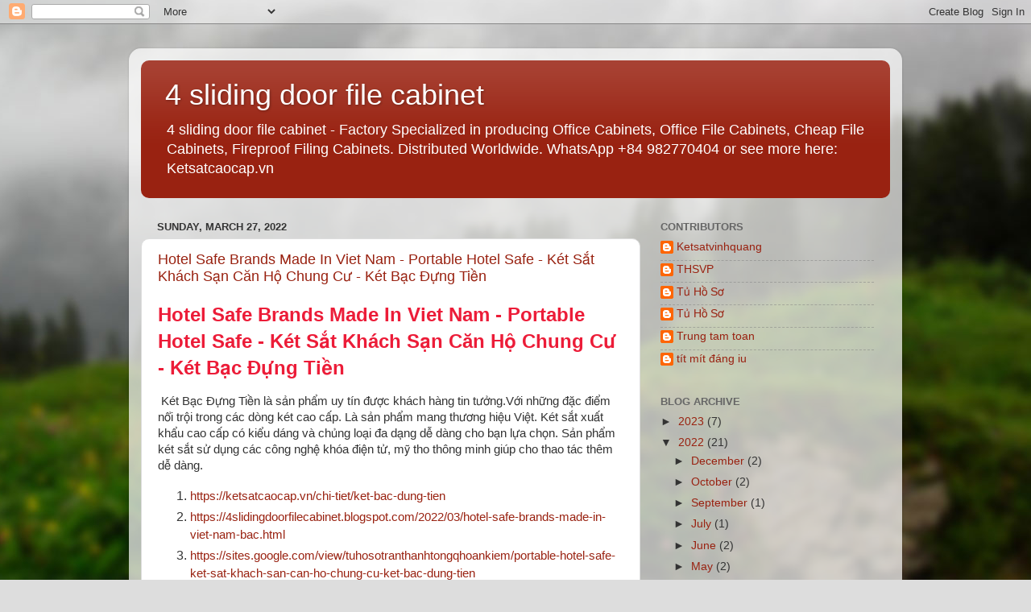

--- FILE ---
content_type: text/html; charset=UTF-8
request_url: https://4slidingdoorfilecabinet.blogspot.com/2022/03/
body_size: 20613
content:
<!DOCTYPE html>
<html class='v2' dir='ltr' lang='en'>
<head>
<link href='https://www.blogger.com/static/v1/widgets/335934321-css_bundle_v2.css' rel='stylesheet' type='text/css'/>
<meta content='width=1100' name='viewport'/>
<meta content='text/html; charset=UTF-8' http-equiv='Content-Type'/>
<meta content='blogger' name='generator'/>
<link href='https://4slidingdoorfilecabinet.blogspot.com/favicon.ico' rel='icon' type='image/x-icon'/>
<link href='https://4slidingdoorfilecabinet.blogspot.com/2022/03/' rel='canonical'/>
<link rel="alternate" type="application/atom+xml" title="4 sliding door file cabinet - Atom" href="https://4slidingdoorfilecabinet.blogspot.com/feeds/posts/default" />
<link rel="alternate" type="application/rss+xml" title="4 sliding door file cabinet - RSS" href="https://4slidingdoorfilecabinet.blogspot.com/feeds/posts/default?alt=rss" />
<link rel="service.post" type="application/atom+xml" title="4 sliding door file cabinet - Atom" href="https://www.blogger.com/feeds/1872297887324007109/posts/default" />
<!--Can't find substitution for tag [blog.ieCssRetrofitLinks]-->
<meta content='4 sliding door file cabinet - Factory Specialized in producing Office Cabinets. WhatsApp +84 982770404 or see more here: Ketsatcaocap.vn' name='description'/>
<meta content='https://4slidingdoorfilecabinet.blogspot.com/2022/03/' property='og:url'/>
<meta content='4 sliding door file cabinet' property='og:title'/>
<meta content='4 sliding door file cabinet - Factory Specialized in producing Office Cabinets. WhatsApp +84 982770404 or see more here: Ketsatcaocap.vn' property='og:description'/>
<title>4 sliding door file cabinet: March 2022</title>
<style id='page-skin-1' type='text/css'><!--
/*-----------------------------------------------
Blogger Template Style
Name:     Picture Window
Designer: Blogger
URL:      www.blogger.com
----------------------------------------------- */
/* Content
----------------------------------------------- */
body {
font: normal normal 15px Arial, Tahoma, Helvetica, FreeSans, sans-serif;
color: #333333;
background: #dddddd url(//themes.googleusercontent.com/image?id=1fupio4xM9eVxyr-k5QC5RiCJlYR35r9dXsp63RKsKt64v33poi2MvnjkX_1MULBY8BsT) repeat-x fixed bottom center;
}
html body .region-inner {
min-width: 0;
max-width: 100%;
width: auto;
}
.content-outer {
font-size: 90%;
}
a:link {
text-decoration:none;
color: #992211;
}
a:visited {
text-decoration:none;
color: #771100;
}
a:hover {
text-decoration:underline;
color: #cc4411;
}
.content-outer {
background: transparent url(https://resources.blogblog.com/blogblog/data/1kt/transparent/white80.png) repeat scroll top left;
-moz-border-radius: 15px;
-webkit-border-radius: 15px;
-goog-ms-border-radius: 15px;
border-radius: 15px;
-moz-box-shadow: 0 0 3px rgba(0, 0, 0, .15);
-webkit-box-shadow: 0 0 3px rgba(0, 0, 0, .15);
-goog-ms-box-shadow: 0 0 3px rgba(0, 0, 0, .15);
box-shadow: 0 0 3px rgba(0, 0, 0, .15);
margin: 30px auto;
}
.content-inner {
padding: 15px;
}
/* Header
----------------------------------------------- */
.header-outer {
background: #992211 url(https://resources.blogblog.com/blogblog/data/1kt/transparent/header_gradient_shade.png) repeat-x scroll top left;
_background-image: none;
color: #ffffff;
-moz-border-radius: 10px;
-webkit-border-radius: 10px;
-goog-ms-border-radius: 10px;
border-radius: 10px;
}
.Header img, .Header #header-inner {
-moz-border-radius: 10px;
-webkit-border-radius: 10px;
-goog-ms-border-radius: 10px;
border-radius: 10px;
}
.header-inner .Header .titlewrapper,
.header-inner .Header .descriptionwrapper {
padding-left: 30px;
padding-right: 30px;
}
.Header h1 {
font: normal normal 36px Arial, Tahoma, Helvetica, FreeSans, sans-serif;
text-shadow: 1px 1px 3px rgba(0, 0, 0, 0.3);
}
.Header h1 a {
color: #ffffff;
}
.Header .description {
font-size: 130%;
}
/* Tabs
----------------------------------------------- */
.tabs-inner {
margin: .5em 0 0;
padding: 0;
}
.tabs-inner .section {
margin: 0;
}
.tabs-inner .widget ul {
padding: 0;
background: #f5f5f5 url(https://resources.blogblog.com/blogblog/data/1kt/transparent/tabs_gradient_shade.png) repeat scroll bottom;
-moz-border-radius: 10px;
-webkit-border-radius: 10px;
-goog-ms-border-radius: 10px;
border-radius: 10px;
}
.tabs-inner .widget li {
border: none;
}
.tabs-inner .widget li a {
display: inline-block;
padding: .5em 1em;
margin-right: 0;
color: #992211;
font: normal normal 15px Arial, Tahoma, Helvetica, FreeSans, sans-serif;
-moz-border-radius: 0 0 0 0;
-webkit-border-top-left-radius: 0;
-webkit-border-top-right-radius: 0;
-goog-ms-border-radius: 0 0 0 0;
border-radius: 0 0 0 0;
background: transparent none no-repeat scroll top left;
border-right: 1px solid #cccccc;
}
.tabs-inner .widget li:first-child a {
padding-left: 1.25em;
-moz-border-radius-topleft: 10px;
-moz-border-radius-bottomleft: 10px;
-webkit-border-top-left-radius: 10px;
-webkit-border-bottom-left-radius: 10px;
-goog-ms-border-top-left-radius: 10px;
-goog-ms-border-bottom-left-radius: 10px;
border-top-left-radius: 10px;
border-bottom-left-radius: 10px;
}
.tabs-inner .widget li.selected a,
.tabs-inner .widget li a:hover {
position: relative;
z-index: 1;
background: #ffffff url(https://resources.blogblog.com/blogblog/data/1kt/transparent/tabs_gradient_shade.png) repeat scroll bottom;
color: #000000;
-moz-box-shadow: 0 0 0 rgba(0, 0, 0, .15);
-webkit-box-shadow: 0 0 0 rgba(0, 0, 0, .15);
-goog-ms-box-shadow: 0 0 0 rgba(0, 0, 0, .15);
box-shadow: 0 0 0 rgba(0, 0, 0, .15);
}
/* Headings
----------------------------------------------- */
h2 {
font: bold normal 13px Arial, Tahoma, Helvetica, FreeSans, sans-serif;
text-transform: uppercase;
color: #666666;
margin: .5em 0;
}
/* Main
----------------------------------------------- */
.main-outer {
background: transparent none repeat scroll top center;
-moz-border-radius: 0 0 0 0;
-webkit-border-top-left-radius: 0;
-webkit-border-top-right-radius: 0;
-webkit-border-bottom-left-radius: 0;
-webkit-border-bottom-right-radius: 0;
-goog-ms-border-radius: 0 0 0 0;
border-radius: 0 0 0 0;
-moz-box-shadow: 0 0 0 rgba(0, 0, 0, .15);
-webkit-box-shadow: 0 0 0 rgba(0, 0, 0, .15);
-goog-ms-box-shadow: 0 0 0 rgba(0, 0, 0, .15);
box-shadow: 0 0 0 rgba(0, 0, 0, .15);
}
.main-inner {
padding: 15px 5px 20px;
}
.main-inner .column-center-inner {
padding: 0 0;
}
.main-inner .column-left-inner {
padding-left: 0;
}
.main-inner .column-right-inner {
padding-right: 0;
}
/* Posts
----------------------------------------------- */
h3.post-title {
margin: 0;
font: normal normal 18px Arial, Tahoma, Helvetica, FreeSans, sans-serif;
}
.comments h4 {
margin: 1em 0 0;
font: normal normal 18px Arial, Tahoma, Helvetica, FreeSans, sans-serif;
}
.date-header span {
color: #333333;
}
.post-outer {
background-color: #ffffff;
border: solid 1px #dddddd;
-moz-border-radius: 10px;
-webkit-border-radius: 10px;
border-radius: 10px;
-goog-ms-border-radius: 10px;
padding: 15px 20px;
margin: 0 -20px 20px;
}
.post-body {
line-height: 1.4;
font-size: 110%;
position: relative;
}
.post-header {
margin: 0 0 1.5em;
color: #999999;
line-height: 1.6;
}
.post-footer {
margin: .5em 0 0;
color: #999999;
line-height: 1.6;
}
#blog-pager {
font-size: 140%
}
#comments .comment-author {
padding-top: 1.5em;
border-top: dashed 1px #ccc;
border-top: dashed 1px rgba(128, 128, 128, .5);
background-position: 0 1.5em;
}
#comments .comment-author:first-child {
padding-top: 0;
border-top: none;
}
.avatar-image-container {
margin: .2em 0 0;
}
/* Comments
----------------------------------------------- */
.comments .comments-content .icon.blog-author {
background-repeat: no-repeat;
background-image: url([data-uri]);
}
.comments .comments-content .loadmore a {
border-top: 1px solid #cc4411;
border-bottom: 1px solid #cc4411;
}
.comments .continue {
border-top: 2px solid #cc4411;
}
/* Widgets
----------------------------------------------- */
.widget ul, .widget #ArchiveList ul.flat {
padding: 0;
list-style: none;
}
.widget ul li, .widget #ArchiveList ul.flat li {
border-top: dashed 1px #ccc;
border-top: dashed 1px rgba(128, 128, 128, .5);
}
.widget ul li:first-child, .widget #ArchiveList ul.flat li:first-child {
border-top: none;
}
.widget .post-body ul {
list-style: disc;
}
.widget .post-body ul li {
border: none;
}
/* Footer
----------------------------------------------- */
.footer-outer {
color:#eeeeee;
background: transparent url(https://resources.blogblog.com/blogblog/data/1kt/transparent/black50.png) repeat scroll top left;
-moz-border-radius: 10px 10px 10px 10px;
-webkit-border-top-left-radius: 10px;
-webkit-border-top-right-radius: 10px;
-webkit-border-bottom-left-radius: 10px;
-webkit-border-bottom-right-radius: 10px;
-goog-ms-border-radius: 10px 10px 10px 10px;
border-radius: 10px 10px 10px 10px;
-moz-box-shadow: 0 0 0 rgba(0, 0, 0, .15);
-webkit-box-shadow: 0 0 0 rgba(0, 0, 0, .15);
-goog-ms-box-shadow: 0 0 0 rgba(0, 0, 0, .15);
box-shadow: 0 0 0 rgba(0, 0, 0, .15);
}
.footer-inner {
padding: 10px 5px 20px;
}
.footer-outer a {
color: #ffffdd;
}
.footer-outer a:visited {
color: #cccc99;
}
.footer-outer a:hover {
color: #ffffff;
}
.footer-outer .widget h2 {
color: #bbbbbb;
}
/* Mobile
----------------------------------------------- */
html body.mobile {
height: auto;
}
html body.mobile {
min-height: 480px;
background-size: 100% auto;
}
.mobile .body-fauxcolumn-outer {
background: transparent none repeat scroll top left;
}
html .mobile .mobile-date-outer, html .mobile .blog-pager {
border-bottom: none;
background: transparent none repeat scroll top center;
margin-bottom: 10px;
}
.mobile .date-outer {
background: transparent none repeat scroll top center;
}
.mobile .header-outer, .mobile .main-outer,
.mobile .post-outer, .mobile .footer-outer {
-moz-border-radius: 0;
-webkit-border-radius: 0;
-goog-ms-border-radius: 0;
border-radius: 0;
}
.mobile .content-outer,
.mobile .main-outer,
.mobile .post-outer {
background: inherit;
border: none;
}
.mobile .content-outer {
font-size: 100%;
}
.mobile-link-button {
background-color: #992211;
}
.mobile-link-button a:link, .mobile-link-button a:visited {
color: #ffffff;
}
.mobile-index-contents {
color: #333333;
}
.mobile .tabs-inner .PageList .widget-content {
background: #ffffff url(https://resources.blogblog.com/blogblog/data/1kt/transparent/tabs_gradient_shade.png) repeat scroll bottom;
color: #000000;
}
.mobile .tabs-inner .PageList .widget-content .pagelist-arrow {
border-left: 1px solid #cccccc;
}

--></style>
<style id='template-skin-1' type='text/css'><!--
body {
min-width: 960px;
}
.content-outer, .content-fauxcolumn-outer, .region-inner {
min-width: 960px;
max-width: 960px;
_width: 960px;
}
.main-inner .columns {
padding-left: 0px;
padding-right: 310px;
}
.main-inner .fauxcolumn-center-outer {
left: 0px;
right: 310px;
/* IE6 does not respect left and right together */
_width: expression(this.parentNode.offsetWidth -
parseInt("0px") -
parseInt("310px") + 'px');
}
.main-inner .fauxcolumn-left-outer {
width: 0px;
}
.main-inner .fauxcolumn-right-outer {
width: 310px;
}
.main-inner .column-left-outer {
width: 0px;
right: 100%;
margin-left: -0px;
}
.main-inner .column-right-outer {
width: 310px;
margin-right: -310px;
}
#layout {
min-width: 0;
}
#layout .content-outer {
min-width: 0;
width: 800px;
}
#layout .region-inner {
min-width: 0;
width: auto;
}
body#layout div.add_widget {
padding: 8px;
}
body#layout div.add_widget a {
margin-left: 32px;
}
--></style>
<style>
    body {background-image:url(\/\/themes.googleusercontent.com\/image?id=1fupio4xM9eVxyr-k5QC5RiCJlYR35r9dXsp63RKsKt64v33poi2MvnjkX_1MULBY8BsT);}
    
@media (max-width: 200px) { body {background-image:url(\/\/themes.googleusercontent.com\/image?id=1fupio4xM9eVxyr-k5QC5RiCJlYR35r9dXsp63RKsKt64v33poi2MvnjkX_1MULBY8BsT&options=w200);}}
@media (max-width: 400px) and (min-width: 201px) { body {background-image:url(\/\/themes.googleusercontent.com\/image?id=1fupio4xM9eVxyr-k5QC5RiCJlYR35r9dXsp63RKsKt64v33poi2MvnjkX_1MULBY8BsT&options=w400);}}
@media (max-width: 800px) and (min-width: 401px) { body {background-image:url(\/\/themes.googleusercontent.com\/image?id=1fupio4xM9eVxyr-k5QC5RiCJlYR35r9dXsp63RKsKt64v33poi2MvnjkX_1MULBY8BsT&options=w800);}}
@media (max-width: 1200px) and (min-width: 801px) { body {background-image:url(\/\/themes.googleusercontent.com\/image?id=1fupio4xM9eVxyr-k5QC5RiCJlYR35r9dXsp63RKsKt64v33poi2MvnjkX_1MULBY8BsT&options=w1200);}}
/* Last tag covers anything over one higher than the previous max-size cap. */
@media (min-width: 1201px) { body {background-image:url(\/\/themes.googleusercontent.com\/image?id=1fupio4xM9eVxyr-k5QC5RiCJlYR35r9dXsp63RKsKt64v33poi2MvnjkX_1MULBY8BsT&options=w1600);}}
  </style>
<link href='https://www.blogger.com/dyn-css/authorization.css?targetBlogID=1872297887324007109&amp;zx=bd638cc6-0b03-4ab1-9237-fb108b81b729' media='none' onload='if(media!=&#39;all&#39;)media=&#39;all&#39;' rel='stylesheet'/><noscript><link href='https://www.blogger.com/dyn-css/authorization.css?targetBlogID=1872297887324007109&amp;zx=bd638cc6-0b03-4ab1-9237-fb108b81b729' rel='stylesheet'/></noscript>
<meta name='google-adsense-platform-account' content='ca-host-pub-1556223355139109'/>
<meta name='google-adsense-platform-domain' content='blogspot.com'/>

</head>
<body class='loading variant-shade'>
<div class='navbar section' id='navbar' name='Navbar'><div class='widget Navbar' data-version='1' id='Navbar1'><script type="text/javascript">
    function setAttributeOnload(object, attribute, val) {
      if(window.addEventListener) {
        window.addEventListener('load',
          function(){ object[attribute] = val; }, false);
      } else {
        window.attachEvent('onload', function(){ object[attribute] = val; });
      }
    }
  </script>
<div id="navbar-iframe-container"></div>
<script type="text/javascript" src="https://apis.google.com/js/platform.js"></script>
<script type="text/javascript">
      gapi.load("gapi.iframes:gapi.iframes.style.bubble", function() {
        if (gapi.iframes && gapi.iframes.getContext) {
          gapi.iframes.getContext().openChild({
              url: 'https://www.blogger.com/navbar/1872297887324007109?origin\x3dhttps://4slidingdoorfilecabinet.blogspot.com',
              where: document.getElementById("navbar-iframe-container"),
              id: "navbar-iframe"
          });
        }
      });
    </script><script type="text/javascript">
(function() {
var script = document.createElement('script');
script.type = 'text/javascript';
script.src = '//pagead2.googlesyndication.com/pagead/js/google_top_exp.js';
var head = document.getElementsByTagName('head')[0];
if (head) {
head.appendChild(script);
}})();
</script>
</div></div>
<div class='body-fauxcolumns'>
<div class='fauxcolumn-outer body-fauxcolumn-outer'>
<div class='cap-top'>
<div class='cap-left'></div>
<div class='cap-right'></div>
</div>
<div class='fauxborder-left'>
<div class='fauxborder-right'></div>
<div class='fauxcolumn-inner'>
</div>
</div>
<div class='cap-bottom'>
<div class='cap-left'></div>
<div class='cap-right'></div>
</div>
</div>
</div>
<div class='content'>
<div class='content-fauxcolumns'>
<div class='fauxcolumn-outer content-fauxcolumn-outer'>
<div class='cap-top'>
<div class='cap-left'></div>
<div class='cap-right'></div>
</div>
<div class='fauxborder-left'>
<div class='fauxborder-right'></div>
<div class='fauxcolumn-inner'>
</div>
</div>
<div class='cap-bottom'>
<div class='cap-left'></div>
<div class='cap-right'></div>
</div>
</div>
</div>
<div class='content-outer'>
<div class='content-cap-top cap-top'>
<div class='cap-left'></div>
<div class='cap-right'></div>
</div>
<div class='fauxborder-left content-fauxborder-left'>
<div class='fauxborder-right content-fauxborder-right'></div>
<div class='content-inner'>
<header>
<div class='header-outer'>
<div class='header-cap-top cap-top'>
<div class='cap-left'></div>
<div class='cap-right'></div>
</div>
<div class='fauxborder-left header-fauxborder-left'>
<div class='fauxborder-right header-fauxborder-right'></div>
<div class='region-inner header-inner'>
<div class='header section' id='header' name='Header'><div class='widget Header' data-version='1' id='Header1'>
<div id='header-inner'>
<div class='titlewrapper'>
<h1 class='title'>
<a href='https://4slidingdoorfilecabinet.blogspot.com/'>
4 sliding door file cabinet
</a>
</h1>
</div>
<div class='descriptionwrapper'>
<p class='description'><span>4 sliding door file cabinet - Factory Specialized in producing Office Cabinets, Office File Cabinets, Cheap File Cabinets, Fireproof Filing Cabinets. Distributed Worldwide. WhatsApp +84 982770404 or see more here: Ketsatcaocap.vn</span></p>
</div>
</div>
</div></div>
</div>
</div>
<div class='header-cap-bottom cap-bottom'>
<div class='cap-left'></div>
<div class='cap-right'></div>
</div>
</div>
</header>
<div class='tabs-outer'>
<div class='tabs-cap-top cap-top'>
<div class='cap-left'></div>
<div class='cap-right'></div>
</div>
<div class='fauxborder-left tabs-fauxborder-left'>
<div class='fauxborder-right tabs-fauxborder-right'></div>
<div class='region-inner tabs-inner'>
<div class='tabs no-items section' id='crosscol' name='Cross-Column'></div>
<div class='tabs no-items section' id='crosscol-overflow' name='Cross-Column 2'></div>
</div>
</div>
<div class='tabs-cap-bottom cap-bottom'>
<div class='cap-left'></div>
<div class='cap-right'></div>
</div>
</div>
<div class='main-outer'>
<div class='main-cap-top cap-top'>
<div class='cap-left'></div>
<div class='cap-right'></div>
</div>
<div class='fauxborder-left main-fauxborder-left'>
<div class='fauxborder-right main-fauxborder-right'></div>
<div class='region-inner main-inner'>
<div class='columns fauxcolumns'>
<div class='fauxcolumn-outer fauxcolumn-center-outer'>
<div class='cap-top'>
<div class='cap-left'></div>
<div class='cap-right'></div>
</div>
<div class='fauxborder-left'>
<div class='fauxborder-right'></div>
<div class='fauxcolumn-inner'>
</div>
</div>
<div class='cap-bottom'>
<div class='cap-left'></div>
<div class='cap-right'></div>
</div>
</div>
<div class='fauxcolumn-outer fauxcolumn-left-outer'>
<div class='cap-top'>
<div class='cap-left'></div>
<div class='cap-right'></div>
</div>
<div class='fauxborder-left'>
<div class='fauxborder-right'></div>
<div class='fauxcolumn-inner'>
</div>
</div>
<div class='cap-bottom'>
<div class='cap-left'></div>
<div class='cap-right'></div>
</div>
</div>
<div class='fauxcolumn-outer fauxcolumn-right-outer'>
<div class='cap-top'>
<div class='cap-left'></div>
<div class='cap-right'></div>
</div>
<div class='fauxborder-left'>
<div class='fauxborder-right'></div>
<div class='fauxcolumn-inner'>
</div>
</div>
<div class='cap-bottom'>
<div class='cap-left'></div>
<div class='cap-right'></div>
</div>
</div>
<!-- corrects IE6 width calculation -->
<div class='columns-inner'>
<div class='column-center-outer'>
<div class='column-center-inner'>
<div class='main section' id='main' name='Main'><div class='widget Blog' data-version='1' id='Blog1'>
<div class='blog-posts hfeed'>

          <div class="date-outer">
        
<h2 class='date-header'><span>Sunday, March 27, 2022</span></h2>

          <div class="date-posts">
        
<div class='post-outer'>
<div class='post hentry uncustomized-post-template' itemprop='blogPost' itemscope='itemscope' itemtype='http://schema.org/BlogPosting'>
<meta content='https://ketsatcaocap.vn/public/source/ket-sat-xuat-khau/WELKO-US1080-KEY-White/Ket-Sat-Mini-Safes194.jpg' itemprop='image_url'/>
<meta content='1872297887324007109' itemprop='blogId'/>
<meta content='5859165323955864077' itemprop='postId'/>
<a name='5859165323955864077'></a>
<h3 class='post-title entry-title' itemprop='name'>
<a href='https://4slidingdoorfilecabinet.blogspot.com/2022/03/hotel-safe-brands-made-in-viet-nam-bac.html'>Hotel Safe Brands Made In Viet Nam - Portable Hotel Safe - Két Sắt Khách Sạn Căn Hộ Chung Cư - Két Bạc Đựng Tiền</a>
</h3>
<div class='post-header'>
<div class='post-header-line-1'></div>
</div>
<div class='post-body entry-content' id='post-body-5859165323955864077' itemprop='articleBody'>
<p><span style="font-size: 18pt;"><b><span style="color: #ec1c38;"><a class="waffle-rich-text-link" data-sheets-formula-bar-text-link="https://ketsatcaocap.vn/san-pham/hotel-safe" data-sheets-formula-bar-text-style="font-size:13px;color:#1155cc;font-weight:bold;text-decoration:underline;font-family:&#39;Arial&#39;;font-style:normal;text-decoration-skip-ink:none;" href="https://ketsatcaocap.vn/san-pham/hotel-safe-brands" rel="noopener" style="color: #ec1c38;" target="_blank" title="Hotel Safe Brands Made In Viet Nam">Hotel Safe Brands Made In Viet Nam</a> -&nbsp;</span></b></span><span style="color: #ec1c38;"><span style="font-size: 24px;"><b>Portable Hotel Safe - Két Sắt Khách Sạn Căn Hộ Chung Cư - Két Bạc Đựng Tiền</b></span></span></p>
<p>&nbsp;Két Bạc Đựng Tiền là sản phẩm uy tín được khách hàng tin tưởng.Với những đặc điểm nổi trội trong các dòng két cao cấp. Là sản phẩm mang thương hiệu Việt. Két sắt xuất khẩu cao cấp có kiểu dáng và chủng loại đa dạng dễ dàng cho bạn lựa chọn. Sản phẩm két sắt sử dụng các công nghệ khóa điện tử, mỹ tho thông minh giúp cho thao tác thêm dễ dàng.&nbsp;</p>
<div class="post-body entry-content" id="post-body-5201828229247350412">
<div style="background-color: white; text-size-adjust: auto;">
<ol>
<li style="margin: 0px 0px 0.25em; padding: 0px;"><span face="Arial, Tahoma, Helvetica, FreeSans, sans-serif" style="color: #333333;"><span style="caret-color: rgb(51, 51, 51); font-size: 14.85px;"><a href="https://ketsatcaocap.vn/chi-tiet/ket-bac-dung-tien">https://ketsatcaocap.vn/chi-tiet/ket-bac-dung-tien</a></span></span></li><li style="margin: 0px 0px 0.25em; padding: 0px;"><span face="Arial, Tahoma, Helvetica, FreeSans, sans-serif"><span style="caret-color: rgb(51, 51, 51); color: #333333; font-size: 14.85px;"><a href="https://4slidingdoorfilecabinet.blogspot.com/2022/03/hotel-safe-brands-made-in-viet-nam-bac.html">https://4slidingdoorfilecabinet.blogspot.com/2022/03/hotel-safe-brands-made-in-viet-nam-bac.html</a></span></span></li><li style="margin: 0px 0px 0.25em; padding: 0px;"><span face="Arial, Tahoma, Helvetica, FreeSans, sans-serif"><span style="caret-color: rgb(51, 51, 51); color: #333333; font-size: 14.85px;"><a href="https://sites.google.com/view/tuhosotranthanhtongqhoankiem/portable-hotel-safe-ket-sat-khach-san-can-ho-chung-cu-ket-bac-dung-tien">https://sites.google.com/view/tuhosotranthanhtongqhoankiem/portable-hotel-safe-ket-sat-khach-san-can-ho-chung-cu-ket-bac-dung-tien</a></span></span></li><li style="margin: 0px 0px 0.25em; padding: 0px;"><span face="Arial, Tahoma, Helvetica, FreeSans, sans-serif"><span style="caret-color: rgb(51, 51, 51); color: #333333; font-size: 14.85px;"><a href="https://sites.google.com/view/tuhosohuyenyenlap1/portable-hotel-safe-ket-sat-khach-san-can-ho-chung-cu-ket-bac-dung-tien">https://sites.google.com/view/tuhosohuyenyenlap1/portable-hotel-safe-ket-sat-khach-san-can-ho-chung-cu-ket-bac-dung-tien</a></span></span></li><li style="margin: 0px 0px 0.25em; padding: 0px;"><span face="Arial, Tahoma, Helvetica, FreeSans, sans-serif"><span style="caret-color: rgb(51, 51, 51); color: #333333; font-size: 14.85px;"><a href="https://www.facebook.com/groups/cachmoketsatkoreanhanhhieuquabancanbie/posts/449170766984377/">https://www.facebook.com/groups/cachmoketsatkoreanhanhhieuquabancanbie/posts/449170766984377/</a></span></span></li><li style="margin: 0px 0px 0.25em; padding: 0px;"><span face="Arial, Tahoma, Helvetica, FreeSans, sans-serif"><span style="caret-color: rgb(51, 51, 51); color: #333333; font-size: 14.85px;"><a href="https://www.facebook.com/TheHomeDepot1/posts/708119653884362">https://www.facebook.com/TheHomeDepot1/posts/708119653884362</a></span></span></li><li style="margin: 0px 0px 0.25em; padding: 0px;"><span face="Arial, Tahoma, Helvetica, FreeSans, sans-serif"><span style="caret-color: rgb(51, 51, 51); color: #333333; font-size: 14.85px;"><a href="https://twitter.com/ketsatchongchay/status/1508071880489828357">https://twitter.com/ketsatchongchay/status/1508071880489828357</a></span></span></li>
</ol>
</div>
<span style="font-size: 12pt;"><b><span style="color: #ec1c38;"><a class="waffle-rich-text-link" data-sheets-formula-bar-text-link="https://ketsatcaocap.vn/san-pham/hotel-safe" data-sheets-formula-bar-text-style="font-size:13px;color:#1155cc;font-weight:bold;text-decoration:underline;font-family:&#39;Arial&#39;;font-style:normal;text-decoration-skip-ink:none;" href="https://ketsatcaocap.vn/san-pham/hotel-safe-brands" rel="noopener" style="color: #ec1c38;" target="_blank" title="Hotel Safe Brands Made In Viet Nam">Hotel Safe Brands Made In Viet Nam</a> - <a href="https://ketsatcaocap.vn/san-pham/ket-sat-mini-safes" rel="noopener" style="color: #ec1c38;" target="_blank" title="Trung Tâm Phân Phối Két Sắt Mini Safes Cao Cấp">Trung Tâm Phân Phối Két Sắt Mini Safes Cao Cấp</a></span> -</b> Két Sắt Xuất Khẩu Giá Tốt Nhất, Két Sắt Xuất Khẩu Chính Hãng, Két Sắt Xuất Khẩu Mẫu Mới Nhất, Két Sắt Giá Gốc - Giá Cực SOCK, Rẻ Tận Gốc Tại Nhà Máy Sản Xuất. Hỗ Trợ Tư Vấn Tận Tình Chu Đáo 24/24. Giao Hàng Miễn Phí Toàn Quốc, Thanh Toán Tại Nhà hoặc tại Cơ Quan. Dịch vụ chu đáo chuyên nghiệp - Đảm Bảo Tiến Độ Giao Hàng. Bảo Hành Chính Hãng 02 năm Tại nơi sử dụng, Bảo Trì Sản Phẩm Trọn Đời.</span></div>
<div class="post-body entry-content" id="post-body-5201828229247350412">
<p><span style="font-size: 12pt;"><span style="color: #99cc00;"><i><b>Nhận Thiết Kế Và Sản Xuất Két Sắt Xuất Khẩu Cao Cấp</b></i></span> - Két Sắt Xuất Khẩu Cao Cấp - Két Sắt Xuất Khẩu Đặt Theo Yêu Cầu Riêng với Dây chuyền sản xuất Italy Hiện Đại Bậc nhất Thế Giới.</span></p>
<p><span style="font-size: 12pt;"><span style="color: #ff6600;"><i><b>Cam Kết Nhà Máy Sản Xuất Két </b></i></span></span><span style="font-size: 12pt;"><span style="color: #ff6600;"><i><b>Sắt Xuất Khẩu </b></i></span>Lớn Nhất Đông Nam Á:</span><br /><span style="font-size: 12pt;"><span style="color: red;">+</span> Chúng Tôi Chỉ Bán Với Giá Gốc Nhà Máy Sản Xuất.</span><br /><span style="font-size: 12pt;"><span style="color: red;">+</span> Cam kết giá rẻ nhất thị trường.</span><br /><span style="font-size: 12pt;"><span style="color: red;">+</span> Giao Hàng và Lắp Đặt Tận Nơi Miễn Phí.</span><br /><span style="font-size: 12pt;"><span style="color: red;">+</span> Luôn Luôn Chịu Trách Nhiệm Về Sản Phẩm.</span><br /><span style="font-size: 12pt;"><span style="color: red;">+</span> Chữ Tín Đặt Lên Hàng Đầu</span><br /><span style="font-size: 12pt;"><span style="color: red;">+</span> Hàng Mới 100% đến tay nhà Phân Phối và Người Tiêu Dùng.</span><br /><span style="font-size: 12pt;"><span style="color: red;">+</span> Dịch vụ chuyên nghiệp tận tình, bảo hành dài hạn</span></p>
<p><span style="font-size: 12pt;"><span style="color: olive;"><i><b>Đối Tác Cao Cấp Của Những Tập Đoàn Lớn</b></i></span> Vingroup, Tân Hoàng Minh, Viettel, Tập Đoàn FLC, Mường Thanh, Thế Giới Di Động, Tập Đoàn Lotte, Ôtô Trường Hải, Tập Đoàn Điện Lực Việt Nam, Tập Đoàn Dầu Khí, Vinamilk, VietJet, Tập Đoàn DOJI, Chuỗi Hệ Thống Ngân Hàng Nhà Nước Việt Nam Agribank, MB, Sacombank, Techcombank, Vietbank, BIDV....</span></p>
<p><span style="font-size: 12pt;"><i><b><span style="color: #3366ff;">Liên hệ Hotline: 098 2770404 Phục Vụ 24/24</span></b></i>. Để được tư vấn miễn phí và trải nghiệm sản phẩm ngay tại showroom hoặc nhà máy sản xuất của chúng tôi.</span></p>
</div>
<p><span style="font-size: 14pt;"><b><span style="color: #ff0033;">1. <a href="https://ketsatcaocap.vn/chi-tiet/ket-sat-mini-safes-welko-us1080-key-white" rel="noopener" style="color: #ff0033;" target="_blank" title="Trung Tâm Phân Phối Két Sắt Mini Safes Cao Cấp">Trung Tâm Phân Phối Két Sắt Mini Safes Cao Cấp</a></span></b></span></p>
<table border="0" cellspacing="0" style="height: 581px; width: 66.3322%;">
<tbody>
<tr style="height: 581px;">
<td style="height: 581px; width: 97.4819%;">
<div><a href="https://ketsatcaocap.vn/public/source/ket-sat-xuat-khau/WELKO-US1080-KEY-White/Ket-Sat-Mini-Safes194.jpg" rel="noopener" target="_blank" title="Két Sắt Mini Safes WELKO US1080"><img alt="Két Sắt Mini Safes WELKO US1080" border="0" height="580" src="https://ketsatcaocap.vn/public/source/ket-sat-xuat-khau/WELKO-US1080-KEY-White/Ket-Sat-Mini-Safes194.jpg" width="580" /></a></div>
</td>
</tr>
</tbody>
</table>
<div style="text-align: left;"><span style="font-size: 14pt;"><span style="color: red;"><b>Trung Tâm Phân Phối Két Sắt Mini Safes Cao Cấp</b></span></span></div>
<div>
<div style="text-align: left;"><span style="font-size: 14pt;"><b><span style="color: red;">-</span>&nbsp;</b>Trọng Lượng: 500 &#177; 10Kg<br /></span></div>
<div style="text-align: left;"><span style="font-size: 14pt;"><b><span style="color: red;">-</span></b> Kích thước ngoài: H 1080 * W 600 * D 600 mm<br /></span></div>
<div style="text-align: left;"><span style="font-size: 14pt;"><b><span style="color: red;">-</span>&nbsp;</b>Thích hợp sử dụng: Văn phòng, ngân hàng, cơ quan...</span></div>
<div style="text-align: left;"><span style="font-size: 14pt;"><b><span style="color: red;">-</span>&nbsp;</b>Giá: <b><span style="color: #ff0033;">75.000.000 VNĐ</span></b></span></div>
<div style="text-align: left;"><span style="font-size: 14pt;">Xem chi tiết Két Sắt Xuất Khẩu Mỹ WELKO Cao Cấp tại Website: <span style="color: #0e4bfd;"><a href="https://ketsatcaocap.vn/public/source/ket-sat-xuat-khau/WELKO-US1080-KEY-White/Ket-Sat-Mini-Safes194.jpg" rel="noopener" style="color: #0e4bfd;" target="_blank" title="Két Sắt Mini Safes WELKO US1080">https://ketsatcaocap.vn/public/source/ket-sat-xuat-khau/WELKO-US1080-KEY-White/Ket-Sat-Mini-Safes194.jpg</a></span></span></div>
<div style="text-align: left;">
<p style="text-align: center;"><span style="background-color: yellow; font-size: 18pt;"><b><span style="background-color: yellow;">***Thông Tin Nhà Máy Sản Xuất Hàng Đầu Tại Việt Nam***</span></b></span></p>
<p><span style="color: red; font-size: 18pt;"><b>LƯU Ý: NẾU KHÁCH HÀNG CÓ ĐƠN THUỘC DỰ ÁN SỐ LƯỢNG NHIỀU CAM KẾT SẼ GIẢM S U VỀ GIÁ.</b></span><br /><span style="color: blue;"><b><span style="font-size: 14pt;">Sản phẩm Két Sắt Xuất Khẩu sản xuất theo tiêu chuẩn Quốc Tế SGS:</span></b></span><br /><span style="color: black; font-size: 14pt;">- Két Sắt Xuất Khẩu đạt tiêu chuẩn Quốc Tế: ISO 9001:2015 chứng nhận số VN16/00059.</span><br /><span style="color: black; font-size: 14pt;">- Két Sắt Xuất Khẩu đạt chứng nhận tiêu chuẩn Môi trường: ISO 14001:2015 Certificate Registration No. 000568-1-VN-1-EMS</span><br /><span style="color: black; font-size: 14pt;">- Két Sắt Xuất Khẩu đạt chứng nhận ATLĐ: 45001:2018 Certificate Registration No. 000568-5-VN-1-HS</span></p>
<p><b><span style="font-size: 14pt;"><span style="color: red;">Thông Tin Nhà Máy Sản Xuất Tủ Sắt, Két Sắt Hàng Đầu Tại Việt Nam và Số 1 Đông Nam Á</span> </span></b><br /><span style="color: blue; font-size: 18pt;"><b>CÔNG TY CỔ PHẦN THIẾT BỊ VẬT TƯ NG N HÀNG VÀ AN TOÀN KHO QUỸ VIỆT NAM</b> </span><br /><span style="color: blue; font-size: 14pt;"><span style="color: lime;">+</span> Nhà máy sản xuất: Khu Công Nghệ Cao Láng Hòa lạc </span><br /><span style="color: blue; font-size: 14pt;">(Thôn Lập Thành - Xã Đông Xuân - Huyện Quốc Oai - TP Hà Nội) </span><br /><span style="color: blue; font-size: 14pt;"><span style="color: lime;">+</span> STK Ngân Hàng Quân Đội &#8211; CN Tây Hà Nội: </span><br /><span style="color: blue; font-size: 14pt;">88 2112 6666 888 </span><br /><span style="color: blue; font-size: 14pt;"><span style="color: lime;">+</span> Đường Dây Nóng Nhà Máy Sản Xuất Tủ Sắt &amp; Két Sắt 24/24: 098 277 0404 </span><br /><span style="color: blue; font-size: 14pt;"><span style="color: lime;">+</span> Zalo: 098 2770404</span><br /><span style="color: blue; font-size: 14pt;"><span style="color: lime;">+</span> Viber: 098 2770404 </span><br /><span style="color: blue; font-size: 14pt;"><span style="color: lime;">+</span> WhatsApp: +84 982770404 </span><br /><span style="color: blue; font-size: 14pt;"><span style="color: lime;">+</span> Văn Phòng 1: 024 33947 067</span><br /><span style="color: blue; font-size: 14pt;"><span style="color: lime;">+</span> Văn Phòng 2: 024 33947 069</span><br /><span style="color: blue; font-size: 14pt;"><span style="color: lime;">+</span> Văn Phòng 3: 024 3392 7777 </span><br /><span style="color: red; font-size: 18pt;"><b>HOTLINE 24/24: 098 277 0404</b> </span><br /><span style="color: blue; font-size: 14pt;"><span style="color: lime;">+</span> Mã Số Thuế: 0101391913 </span><br /><span style="color: blue; font-size: 14pt;"><span style="color: lime;">+</span> WeChat ID: FactorySafes</span><br /><span style="color: blue; font-size: 14pt;"><span style="color: lime;">+</span> Website: <span style="color: #0e4bfd;"><a href="https://welkosafes.trustpass.alibaba.com" rel="noopener" style="color: #0e4bfd;" target="_blank" title="Safes Box"><b>https://welkosafes.trustpass.alibaba.com</b></a></span></span><br /><span style="color: blue; font-size: 14pt;"><span style="color: lime;">+</span> Website:<span style="color: #3598db;"> </span></span><span style="color: #0e4bfd; font-size: 14pt;"><b><a href="https://ketsatcaocap.vn/san-pham/ket-sat-mini-safes" rel="noopener" style="color: #0e4bfd;" target="_blank" title="Hotel Safe Brands High Quality Price Ratio&#8206; - Trung Tâm Phân Phối Két Sắt Mini Safes Cao Cấp">https://ketsatcaocap.vn/san-pham/ket-sat-mini-safes</a></b></span><span style="color: blue; font-size: 14pt;"><br /><span style="color: lime;">+</span> Website: <span style="color: #0e4bfd;"><b><a href="https://ketsatcaocap.vn" rel="noopener" style="color: #0e4bfd;" target="_blank" title="Két Sắt">https://ketsatcaocap.vn</a></b></span></span><br /><span style="color: blue; font-size: 14pt;"><span style="color: lime;">+</span> Website:<span style="color: #3598db;"> </span></span><span style="color: #0e4bfd; font-size: 14pt;"><b><a href="https://www.lazada.vn/shop/welko-safes" rel="noopener" style="color: #0e4bfd;" target="_blank" title="Két Sắt WELKO SAFES">https://www.lazada.vn/shop/welko-safes</a></b></span><span style="color: blue; font-size: 14pt;"><br /><span style="color: lime;">+</span> Website: <span style="color: #0e4bfd;"><b><a href="https://ketsatcaocap.vn/san-pham/safes" rel="noopener" style="color: #0e4bfd;" target="_blank" title="SAFES">https://ketsatcaocap.vn/san-pham/safes</a></b></span></span><span style="color: blue; font-size: 14pt;"><span style="color: #0e4bfd;"><b><span style="color: blue; font-size: 14pt;"><br /><span style="color: lime;">+</span> Website: <span style="color: #0e4bfd;"><a href="https://www.youtube.com/watch?v=Pj1RtI49aRk&amp;t=71s" rel="noopener" style="color: #0e4bfd;" target="_blank" title="Tủ Hồ Sơ">https://www.youtube.com/watch?v=Pj1RtI49aRk&amp;t=71s</a></span></span></b></span></span></p>
</div>
</div>
<div>
<div>
<div>
<div>
<div>
<div>
<div style="text-align: left;">
<div>
<div>
<div>
<div>
<div style="text-align: left;">
<div>
<div>
<div>
<div>
<div style="text-align: left;">
<div>
<div>
<div>
<div>
<div style="text-align: left;">
<div>
<div>
<div>
<div>
<div style="text-align: left;">
<div>
<div>
<div>
<div>
<div style="text-align: left;">
<div>
<div>
<div>
<div>
<div style="text-align: left;">
<div>
<div>
<div>
<div style="text-align: left;">
<p><b><span class="VIiyi" lang="en"><span class="JLqJ4b ChMk0b" data-language-for-alternatives="en" data-language-to-translate-into="vi" data-phrase-index="0">Refer to the safe products manufactured in our factory:</span></span> </b></p>
<p><a href="https://ketsatcaocap.vn/san-pham/ket-sat-ha-nam" rel="noopener" target="_blank" title="Két Sắt Hà Nam">Két Sắt Hà Nam</a> - Khuyến Mại Hấp Dẫn Nhất Khi Mua Két Sắt Hôm Nay (361)</p>
<p><a href="https://ketsatcaocap.vn/san-pham/ket-sat-huyen-vinh-bao" rel="noopener" target="_blank" title="Két Sắt Huyện Vĩnh Bảo">Két Sắt Huyện Vĩnh Bảo</a> - Két Sắt Thông Minh, An Toàn, Chống Cháy (362)</p>
<p><a href="https://ketsatcaocap.vn/san-pham/ket-sat-hung-yen" rel="noopener" target="_blank" title="Két Sắt Hưng Yên">Két Sắt Hưng Yên</a> - Két Sắt Bán Chạy Nhất Hiện Nay (363)</p>
<p><a href="https://ketsatcaocap.vn/san-pham/ket-sat-nam-dinh" rel="noopener" target="_blank" title="Két Sắt Nam Định">Két Sắt Nam Định</a> - Két Sắt An Toàn, Giá Rẻ Chính Hãng (364)</p>
<p><a href="https://ketsatcaocap.vn/san-pham/ket-sat-thai-binh" rel="noopener" target="_blank" title="Két Sắt Thái Bình">Két Sắt Thái Bình</a> - Free Giao Hàng Trong 12H (365)</p>
<p><a href="https://ketsatcaocap.vn/san-pham/ket-sat-dong-xoai" rel="noopener" target="_blank" title="Két Sắt Đồng Xoài">Két Sắt Đồng Xoài</a> - Két Sắt Tốt Giá Rẻ (366)</p>
<p><a href="https://ketsatcaocap.vn/san-pham/ket-sat-dong-nai" rel="noopener" target="_blank" title="Két Sắt Đồng Nai">Két Sắt Đồng Nai</a> - Két Sắt Hiện Đại Nhất (367)</p>
<p><a href="https://ketsatcaocap.vn/san-pham/ket-sat-tay-ninh" rel="noopener" target="_blank" title="Két Sắt Tây Ninh">Két Sắt Tây Ninh</a> - Két Sắt Chống Cháy, Chống Trộm (368)</p>
<p><a href="https://ketsatcaocap.vn/san-pham/ket-sat-an-giang" rel="noopener" target="_blank" title="Két Sắt An Giang">Két Sắt An Giang</a> - Đảm Bảo Hàng Luôn Mới &#8206;100%&#8206; (369)</p>
<p><a href="https://ketsatcaocap.vn/san-pham/ket-sat-hai-cua" rel="noopener" target="_blank" title="Két Sắt Hai Cửa">Két Sắt Hai Cửa</a> - Giao Hàng Miễn Phí Mọi Nơi (370)</p>
<p><a href="https://ketsatcaocap.vn/san-pham/ket-sat-co-lon" rel="noopener" target="_blank" title="Két Sắt Cỡ Lớn">Két Sắt Cỡ Lớn</a> - Khuyến Mại Hấp Dẫn Nhất Khi Mua Két Sắt Hôm Nay (371)</p>
<p><a href="https://ketsatcaocap.vn/san-pham/ket-sat-an-toan" rel="noopener" target="_blank" title="Két Sắt An Toàn">Két Sắt An Toàn</a> - Ưu đãi chỉ có tại đây, KM 50 % (372)</p>
<p><a href="https://ketsatcaocap.vn/san-pham/ket-sat-khach-san-thanh-hoa" rel="noopener" target="_blank" title="Két Sắt Thanh Hoá">Két Sắt Thanh Hoá</a> - Nơi cung cấp uy tín và chất lượng (373)</p>
<p><a href="https://ketsatcaocap.vn/san-pham/ket-bac-hai-cua" rel="noopener" target="_blank" title="Két Bạc Hai Cửa">Két Bạc Hai Cửa</a> - Két Sắt Cao Cấp Chính Hãng | Siêu Khuyến Mại Lớn 30-50%&#8206; (374)</p>
<p><a href="https://ketsatcaocap.vn/san-pham/ket-bac-cua-lon" rel="noopener" target="_blank" title="Két Bạc Cửa Lớn">Két Bạc Cửa Lớn</a> - Lợi ích to lớn của két sắt đem lại cho bạn (375)</p>
<p><a href="https://ketsatcaocap.vn/san-pham/ket-bac-an-toan" rel="noopener" target="_blank" title="Két Bạc An Toàn">Két Bạc An Toàn</a> - Cách Chọn Két Sắt May Mắn Rước Phú quý Tài Lộc (376)</p>
<p><a href="https://ketsatcaocap.vn/san-pham/ket-bac-thanh-hoa" rel="noopener" target="_blank" title="Két Bạc Thanh Hoá">Két Bạc Thanh Hoá</a> - Két Sắt Thông Minh, An Toàn, Chống Cháy (377)</p>
<p><a href="https://ketsatcaocap.vn/san-pham/ket-sat-hai-duong" rel="noopener" target="_blank" title="Két Sắt Hải Dương">Két Sắt Hải Dương</a> - Két Sắt Tốt Nhất Cho Gia Đình (378)</p>
<p><a href="https://ketsatcaocap.vn/san-pham/ket-sat-thanh-pho-hai-duong" rel="noopener" target="_blank" title="Két Sắt Thành phố Hải Dương">Két Sắt Thành phố Hải Dương</a> - Két Sắt Hiện Đại Nhất Hiện Nay (379)</p>
<p><a href="https://ketsatcaocap.vn/san-pham/ket-sat-thi-xa-kinh-mon" rel="noopener" target="_blank" title="Két Sắt Thị xã Kinh Môn">Két Sắt Thị xã Kinh Môn</a> - Mua Két Sắt Giá Tốt Nhất (380)</p>
</div>
</div>
</div>
</div>
</div>
</div>
</div>
</div>
</div>
</div>
</div>
</div>
</div>
</div>
</div>
</div>
</div>
</div>
</div>
</div>
</div>
</div>
</div>
</div>
</div>
</div>
</div>
</div>
</div>
</div>
</div>
</div>
</div>
</div>
</div>
</div>
</div>
</div>
</div>
</div>
</div>
<div style='clear: both;'></div>
</div>
<div class='post-footer'>
<div class='post-footer-line post-footer-line-1'>
<span class='post-author vcard'>
Posted by
<span class='fn' itemprop='author' itemscope='itemscope' itemtype='http://schema.org/Person'>
<meta content='https://www.blogger.com/profile/05581655313619889030' itemprop='url'/>
<a class='g-profile' href='https://www.blogger.com/profile/05581655313619889030' rel='author' title='author profile'>
<span itemprop='name'>Tủ Hồ Sơ</span>
</a>
</span>
</span>
<span class='post-timestamp'>
at
<meta content='https://4slidingdoorfilecabinet.blogspot.com/2022/03/hotel-safe-brands-made-in-viet-nam-bac.html' itemprop='url'/>
<a class='timestamp-link' href='https://4slidingdoorfilecabinet.blogspot.com/2022/03/hotel-safe-brands-made-in-viet-nam-bac.html' rel='bookmark' title='permanent link'><abbr class='published' itemprop='datePublished' title='2022-03-27T06:21:00-07:00'>6:21&#8239;AM</abbr></a>
</span>
<span class='post-comment-link'>
<a class='comment-link' href='https://4slidingdoorfilecabinet.blogspot.com/2022/03/hotel-safe-brands-made-in-viet-nam-bac.html#comment-form' onclick=''>
No comments:
  </a>
</span>
<span class='post-icons'>
<span class='item-control blog-admin pid-1613734644'>
<a href='https://www.blogger.com/post-edit.g?blogID=1872297887324007109&postID=5859165323955864077&from=pencil' title='Edit Post'>
<img alt='' class='icon-action' height='18' src='https://resources.blogblog.com/img/icon18_edit_allbkg.gif' width='18'/>
</a>
</span>
</span>
<div class='post-share-buttons goog-inline-block'>
<a class='goog-inline-block share-button sb-email' href='https://www.blogger.com/share-post.g?blogID=1872297887324007109&postID=5859165323955864077&target=email' target='_blank' title='Email This'><span class='share-button-link-text'>Email This</span></a><a class='goog-inline-block share-button sb-blog' href='https://www.blogger.com/share-post.g?blogID=1872297887324007109&postID=5859165323955864077&target=blog' onclick='window.open(this.href, "_blank", "height=270,width=475"); return false;' target='_blank' title='BlogThis!'><span class='share-button-link-text'>BlogThis!</span></a><a class='goog-inline-block share-button sb-twitter' href='https://www.blogger.com/share-post.g?blogID=1872297887324007109&postID=5859165323955864077&target=twitter' target='_blank' title='Share to X'><span class='share-button-link-text'>Share to X</span></a><a class='goog-inline-block share-button sb-facebook' href='https://www.blogger.com/share-post.g?blogID=1872297887324007109&postID=5859165323955864077&target=facebook' onclick='window.open(this.href, "_blank", "height=430,width=640"); return false;' target='_blank' title='Share to Facebook'><span class='share-button-link-text'>Share to Facebook</span></a><a class='goog-inline-block share-button sb-pinterest' href='https://www.blogger.com/share-post.g?blogID=1872297887324007109&postID=5859165323955864077&target=pinterest' target='_blank' title='Share to Pinterest'><span class='share-button-link-text'>Share to Pinterest</span></a>
</div>
</div>
<div class='post-footer-line post-footer-line-2'>
<span class='post-labels'>
</span>
</div>
<div class='post-footer-line post-footer-line-3'>
<span class='post-location'>
</span>
</div>
</div>
</div>
</div>

          </div></div>
        

          <div class="date-outer">
        
<h2 class='date-header'><span>Saturday, March 19, 2022</span></h2>

          <div class="date-posts">
        
<div class='post-outer'>
<div class='post hentry uncustomized-post-template' itemprop='blogPost' itemscope='itemscope' itemtype='http://schema.org/BlogPosting'>
<meta content='https://ketsatcaocap.vn/public/source/Ket-sat-xuat-khau-chinh-hang/Ket-Sat-Xuat-Khau-US1080-DK-Black-Ket-Trong-Ket/Ket-Sat-Xuat-Khau-Chinh-Hang-73.jpg' itemprop='image_url'/>
<meta content='1872297887324007109' itemprop='blogId'/>
<meta content='1564054512427819900' itemprop='postId'/>
<a name='1564054512427819900'></a>
<h3 class='post-title entry-title' itemprop='name'>
<a href='https://4slidingdoorfilecabinet.blogspot.com/2022/03/portable-hotel-safe-factory-direct-fast_19.html'>Portable Hotel Safe Factory Direct & Fast Shipping&#8206; - Laptop Hotel Safes - Két Sắt Khách Sạn Resort - mua Két sắt siêu cường welkosafe loại nào tốt nhất</a>
</h3>
<div class='post-header'>
<div class='post-header-line-1'></div>
</div>
<div class='post-body entry-content' id='post-body-1564054512427819900' itemprop='articleBody'>
<p><span style="font-size: 18pt;"><b><span style="color: #ec1c38;"><a class="waffle-rich-text-link" data-sheets-formula-bar-text-link="https://ketsatcaocap.vn/san-pham/hotel-safe" data-sheets-formula-bar-text-style="font-size:13px;color:#1155cc;font-weight:bold;text-decoration:underline;font-family:&#39;Arial&#39;;font-style:normal;text-decoration-skip-ink:none;" href="https://ketsatcaocap.vn/san-pham/portable-hotel-safe" rel="noopener" style="color: #ec1c38;" target="_blank" title="Portable Hotel Safe Factory Direct &amp; Fast Shipping&#8206;">Portable Hotel Safe Factory Direct &amp; Fast Shipping&#8206;</a> -&nbsp;</span></b></span><span style="color: #ec1c38;"><span style="font-size: 24px;"><b>Laptop Hotel Safes - Két Sắt Khách Sạn Resort - mua Két sắt siêu cường welkosafe loại nào tốt nhất</b></span></span></p>
<div class="post-body entry-content" id="post-body-5201828229247350412">
<div style="background-color: white; text-size-adjust: auto;"><span face="Arial, Tahoma, Helvetica, FreeSans, sans-serif" style="color: #333333;"><span style="caret-color: rgb(51, 51, 51); font-size: 14.85px;">mua két sắt siêu cường welkosafe loại nào tốt nhất&nbsp; Với các showroom hiện đại tại nhiều tỉnh thành trên cả nước. nhà máy sản xuất két sắt cao cấp là địa chỉ uy tín để khách hàng có thể lựa chọn được sản phẩm két sắt chất lương uy tín. Hệ thống két sắt khoá vân tay bảo mật là sản phẩm đạt các chứng chỉ và nhiều năm liền được chọn là sản phẩm tiêu biểu trong ngành. két sắt chất lương được sơn tĩnh điện chống trầy xước bề mặt. Có chân đế cao su cố định hoặc trang bị bánh xe di động.</span></span></div><div style="background-color: white; text-size-adjust: auto;"><ol style="text-align: left;"><li><span face="Arial, Tahoma, Helvetica, FreeSans, sans-serif" style="color: #333333;"><span style="caret-color: rgb(51, 51, 51); font-size: 14.85px;"><a href="https://ketsatcaocap.vn/chi-tiet/mua-ket-sat-sieu-cuong-welkosafe-loai-nao-tot-nhat">https://ketsatcaocap.vn/chi-tiet/mua-ket-sat-sieu-cuong-welkosafe-loai-nao-tot-nhat</a></span></span></li><li><span face="Arial, Tahoma, Helvetica, FreeSans, sans-serif"><span style="caret-color: rgb(51, 51, 51); color: #333333; font-size: 14.85px;"><a href="https://4slidingdoorfilecabinet.blogspot.com/2022/03/portable-hotel-safe-factory-direct-fast_19.html">https://4slidingdoorfilecabinet.blogspot.com/2022/03/portable-hotel-safe-factory-direct-fast_19.html</a></span></span></li><li><span face="Arial, Tahoma, Helvetica, FreeSans, sans-serif"><span style="caret-color: rgb(51, 51, 51); color: #333333; font-size: 14.85px;"><a href="https://sites.google.com/view/diachiketquaythunganthaibinh/laptop-hotel-safes-ket-sat-khach-san-resort-mua-ket-sat-sieu-cuong-welk">https://sites.google.com/view/diachiketquaythunganthaibinh/laptop-hotel-safes-ket-sat-khach-san-resort-mua-ket-sat-sieu-cuong-welk</a></span></span></li><li><span face="Arial, Tahoma, Helvetica, FreeSans, sans-serif"><span style="caret-color: rgb(51, 51, 51); color: #333333; font-size: 14.85px;"><a href="https://sites.google.com/view/tuhosohuyentanuyen/laptop-hotel-safes-ket-sat-khach-san-resort-mua-ket-sat-sieu-cuong-welk">https://sites.google.com/view/tuhosohuyentanuyen/laptop-hotel-safes-ket-sat-khach-san-resort-mua-ket-sat-sieu-cuong-welk</a></span></span></li><li><span face="Arial, Tahoma, Helvetica, FreeSans, sans-serif"><span style="caret-color: rgb(51, 51, 51); color: #333333; font-size: 14.85px;"><a href="https://www.facebook.com/groups/cuakhomaydemtien/posts/1357044024813276/">https://www.facebook.com/groups/cuakhomaydemtien/posts/1357044024813276/</a></span></span></li><li><span face="Arial, Tahoma, Helvetica, FreeSans, sans-serif"><span style="caret-color: rgb(51, 51, 51); color: #333333; font-size: 14.85px;"><a href="https://www.facebook.com/ThemoneysafeinCEOoffices1/posts/705583770796445">https://www.facebook.com/ThemoneysafeinCEOoffices1/posts/705583770796445</a></span></span></li><li><span face="Arial, Tahoma, Helvetica, FreeSans, sans-serif"><span style="caret-color: rgb(51, 51, 51); color: #333333; font-size: 14.85px;"><a href="https://twitter.com/ketsatchongchay/status/1505206154158551040">https://twitter.com/ketsatchongchay/status/1505206154158551040</a></span></span></li></ol><span face="Arial, Tahoma, Helvetica, FreeSans, sans-serif" style="color: #333333;"><span style="caret-color: rgb(51, 51, 51); font-size: 14.85px;">&nbsp;</span></span><ol style="caret-color: rgb(51, 51, 51); color: #333333; font-family: Arial, Tahoma, Helvetica, FreeSans, sans-serif; font-size: 14.85px; text-align: left;">
</ol>
</div>
<span style="font-size: 12pt;"><b><span style="color: #ec1c38;"><a class="waffle-rich-text-link" data-sheets-formula-bar-text-link="https://ketsatcaocap.vn/san-pham/hotel-safe" data-sheets-formula-bar-text-style="font-size:13px;color:#1155cc;font-weight:bold;text-decoration:underline;font-family:&#39;Arial&#39;;font-style:normal;text-decoration-skip-ink:none;" href="https://ketsatcaocap.vn/san-pham/portable-hotel-safe" rel="noopener" style="color: #ec1c38;" target="_blank" title="Portable Hotel Safe Factory Direct &amp; Fast Shipping&#8206;">Portable Hotel Safe Factory Direct &amp; Fast Shipping&#8206;</a> - <a href="https://ketsatcaocap.vn/san-pham/ket-sat-xuat-khau-chinh-hang" rel="noopener" style="color: #ec1c38;" target="_blank" title="Siêu Thị Két Sắt Xuất Khẩu Chính Hãng">Siêu Thị Két Sắt Xuất Khẩu Chính Hãng</a></span> -</b> Két Sắt Xuất Khẩu Giá Tốt Nhất, Két Sắt Xuất Khẩu Chính Hãng, Két Sắt Xuất Khẩu Mẫu Mới Nhất, Két Sắt Giá Gốc - Giá Cực SOCK, Rẻ Tận Gốc Tại Nhà Máy Sản Xuất. Hỗ Trợ Tư Vấn Tận Tình Chu Đáo 24/24. Giao Hàng Miễn Phí Toàn Quốc, Thanh Toán Tại Nhà hoặc tại Cơ Quan. Dịch vụ chu đáo chuyên nghiệp - Đảm Bảo Tiến Độ Giao Hàng. Bảo Hành Chính Hãng 02 năm Tại nơi sử dụng, Bảo Trì Sản Phẩm Trọn Đời.</span></div>
<div class="post-body entry-content" id="post-body-5201828229247350412">
<p><span style="font-size: 12pt;"><span style="color: #99cc00;"><i><b>Nhận Thiết Kế Và Sản Xuất Két Sắt Xuất Khẩu Cao Cấp</b></i></span> - Két Sắt Xuất Khẩu Cao Cấp - Két Sắt Xuất Khẩu Đặt Theo Yêu Cầu Riêng với Dây chuyền sản xuất Italy Hiện Đại Bậc nhất Thế Giới.</span></p>
<p><span style="font-size: 12pt;"><span style="color: #ff6600;"><i><b>Cam Kết Nhà Máy Sản Xuất Két </b></i></span></span><span style="font-size: 12pt;"><span style="color: #ff6600;"><i><b>Sắt Xuất Khẩu </b></i></span>Lớn Nhất Đông Nam Á:</span><br /><span style="font-size: 12pt;"><span style="color: red;">+</span> Chúng Tôi Chỉ Bán Với Giá Gốc Nhà Máy Sản Xuất.</span><br /><span style="font-size: 12pt;"><span style="color: red;">+</span> Cam kết giá rẻ nhất thị trường.</span><br /><span style="font-size: 12pt;"><span style="color: red;">+</span> Giao Hàng và Lắp Đặt Tận Nơi Miễn Phí.</span><br /><span style="font-size: 12pt;"><span style="color: red;">+</span> Luôn Luôn Chịu Trách Nhiệm Về Sản Phẩm.</span><br /><span style="font-size: 12pt;"><span style="color: red;">+</span> Chữ Tín Đặt Lên Hàng Đầu</span><br /><span style="font-size: 12pt;"><span style="color: red;">+</span> Hàng Mới 100% đến tay nhà Phân Phối và Người Tiêu Dùng.</span><br /><span style="font-size: 12pt;"><span style="color: red;">+</span> Dịch vụ chuyên nghiệp tận tình, bảo hành dài hạn</span></p>
<p><span style="font-size: 12pt;"><span style="color: olive;"><i><b>Đối Tác Cao Cấp Của Những Tập Đoàn Lớn</b></i></span> Vingroup, Tân Hoàng Minh, Viettel, Tập Đoàn FLC, Mường Thanh, Thế Giới Di Động, Tập Đoàn Lotte, Ôtô Trường Hải, Tập Đoàn Điện Lực Việt Nam, Tập Đoàn Dầu Khí, Vinamilk, VietJet, Tập Đoàn DOJI, Chuỗi Hệ Thống Ngân Hàng Nhà Nước Việt Nam Agribank, MB, Sacombank, Techcombank, Vietbank, BIDV....</span></p>
<p><span style="font-size: 12pt;"><i><b><span style="color: #3366ff;">Liên hệ Hotline: 098 2770404 Phục Vụ 24/24</span></b></i>. Để được tư vấn miễn phí và trải nghiệm sản phẩm ngay tại showroom hoặc nhà máy sản xuất của chúng tôi.</span></p>
</div>
<p><span style="font-size: 14pt;"><b><span style="color: #ff0033;">1. <a href="https://ketsatcaocap.vn/san-pham/ket-sat-xuat-khau-chinh-hang" rel="noopener" style="color: #ff0033;" target="_blank" title="Siêu Thị Két Sắt Xuất Khẩu Chính Hãng">Siêu Thị Két Sắt Xuất Khẩu Chính Hãng</a></span></b></span></p>
<table border="0" cellspacing="0" style="height: 581px; width: 66.3322%;">
<tbody>
<tr style="height: 581px;">
<td style="height: 581px; width: 97.4819%;">
<div><a href="https://ketsatcaocap.vn/public/source/Ket-sat-xuat-khau-chinh-hang/Ket-Sat-Xuat-Khau-US1080-DK-Black-Ket-Trong-Ket/Ket-Sat-Xuat-Khau-Chinh-Hang-73.jpg" rel="noopener" target="_blank" title="Két Sắt WELKO US1080 DK Black Két Trong Két"><img alt="Két Sắt WELKO US1080 DK Black Két Trong Két" border="0" height="580" src="https://ketsatcaocap.vn/public/source/Ket-sat-xuat-khau-chinh-hang/Ket-Sat-Xuat-Khau-US1080-DK-Black-Ket-Trong-Ket/Ket-Sat-Xuat-Khau-Chinh-Hang-73.jpg" width="580" /></a></div>
</td>
</tr>
</tbody>
</table>
<div style="text-align: left;"><span style="font-size: 14pt;"><span style="color: red;"><b>Siêu Thị Két Sắt Xuất Khẩu Chính Hãng<br /></b></span></span></div>
<div>
<div style="text-align: left;"><span style="font-size: 14pt;"><b><span style="color: red;">-</span>&nbsp;</b>Trọng Lượng: 500 &#177; 10Kg<br /></span></div>
<div style="text-align: left;"><span style="font-size: 14pt;"><b><span style="color: red;">-</span></b> Kích thước ngoài: Cao 1080 * Rộng 600 * Sâu 600 mm<br /></span></div>
<div style="text-align: left;"><span style="font-size: 14pt;"><b><span style="color: red;">-</span>&nbsp;</b>Thích hợp sử dụng: Văn phòng, ngân hàng, cơ quan...</span></div>
<div style="text-align: left;"><span style="font-size: 14pt;"><b><span style="color: red;">-</span>&nbsp;</b>Giá: <b><span style="color: #ff0033;">80.500.000 VNĐ<br /></span></b></span></div>
<div style="text-align: left;"><span style="font-size: 14pt;">Xem chi tiết Két Sắt Xuất Khẩu Mỹ WELKO Cao Cấp tại Website: <span style="color: #0e4bfd;"><a href="https://ketsatcaocap.vn/chi-tiet/ket-sat-xuat-khau-chinh-hang-welko-us1080-dk-black" rel="noopener" style="color: #0e4bfd;" target="_blank" title="Két Sắt Xuất Khẩu Chính Hãng WELKO US1080 DK Black">https://ketsatcaocap.vn/chi-tiet/ket-sat-xuat-khau-chinh-hang-welko-us1080-dk-black</a></span></span></div>
<div style="text-align: left;">
<p style="text-align: center;"><span style="background-color: yellow; font-size: 18pt;"><b><span style="background-color: yellow;">***Thông Tin Nhà Máy Sản Xuất Hàng Đầu Tại Việt Nam***</span></b></span></p>
<p><span style="color: red; font-size: 18pt;"><b>LƯU Ý: NẾU KHÁCH HÀNG CÓ ĐƠN THUỘC DỰ ÁN SỐ LƯỢNG NHIỀU CAM KẾT SẼ GIẢM S U VỀ GIÁ.</b></span><br /><span style="color: blue;"><b><span style="font-size: 14pt;">Sản phẩm Két Sắt Xuất Khẩu sản xuất theo tiêu chuẩn Quốc Tế SGS:</span></b></span><br /><span style="color: black; font-size: 14pt;">- Két Sắt Xuất Khẩu đạt tiêu chuẩn Quốc Tế: ISO 9001:2015 chứng nhận số VN16/00059.</span><br /><span style="color: black; font-size: 14pt;">- Két Sắt Xuất Khẩu đạt chứng nhận tiêu chuẩn Môi trường: ISO 14001:2015 Certificate Registration No. 000568-1-VN-1-EMS</span><br /><span style="color: black; font-size: 14pt;">- Két Sắt Xuất Khẩu đạt chứng nhận ATLĐ: 45001:2018 Certificate Registration No. 000568-5-VN-1-HS</span></p>
<p><b><span style="font-size: 14pt;"><span style="color: red;">Thông Tin Nhà Máy Sản Xuất Tủ Sắt, Két Sắt Hàng Đầu Tại Việt Nam và Số 1 Đông Nam Á</span> </span></b><br /><span style="color: blue; font-size: 18pt;"><b>CÔNG TY CỔ PHẦN THIẾT BỊ VẬT TƯ NG N HÀNG VÀ AN TOÀN KHO QUỸ VIỆT NAM</b> </span><br /><span style="color: blue; font-size: 14pt;"><span style="color: lime;">+</span> Nhà máy sản xuất: Khu Công Nghệ Cao Láng Hòa lạc </span><br /><span style="color: blue; font-size: 14pt;">(Thôn Lập Thành - Xã Đông Xuân - Huyện Quốc Oai - TP Hà Nội) </span><br /><span style="color: blue; font-size: 14pt;"><span style="color: lime;">+</span> STK Ngân Hàng Quân Đội &#8211; CN Tây Hà Nội: </span><br /><span style="color: blue; font-size: 14pt;">88 2112 6666 888 </span><br /><span style="color: blue; font-size: 14pt;"><span style="color: lime;">+</span> Đường Dây Nóng Nhà Máy Sản Xuất Tủ Sắt &amp; Két Sắt 24/24: 098 277 0404 </span><br /><span style="color: blue; font-size: 14pt;"><span style="color: lime;">+</span> Zalo: 098 2770404</span><br /><span style="color: blue; font-size: 14pt;"><span style="color: lime;">+</span> Viber: 098 2770404 </span><br /><span style="color: blue; font-size: 14pt;"><span style="color: lime;">+</span> WhatsApp: +84 982770404 </span><br /><span style="color: blue; font-size: 14pt;"><span style="color: lime;">+</span> Văn Phòng 1: 024 33947 067</span><br /><span style="color: blue; font-size: 14pt;"><span style="color: lime;">+</span> Văn Phòng 2: 024 33947 069</span><br /><span style="color: blue; font-size: 14pt;"><span style="color: lime;">+</span> Văn Phòng 3: 024 3392 7777 </span><br /><span style="color: red; font-size: 18pt;"><b>HOTLINE 24/24: 098 277 0404</b> </span><br /><span style="color: blue; font-size: 14pt;"><span style="color: lime;">+</span> Mã Số Thuế: 0101391913 </span><br /><span style="color: blue; font-size: 14pt;"><span style="color: lime;">+</span> WeChat ID: FactorySafes</span><br /><span style="color: blue; font-size: 14pt;"><span style="color: lime;">+</span> Website: <span style="color: #0e4bfd;"><a href="https://welkosafes.trustpass.alibaba.com" rel="noopener" style="color: #0e4bfd;" target="_blank" title="Safes Box"><b>https://welkosafes.trustpass.alibaba.com</b></a></span></span><br /><span style="color: blue; font-size: 14pt;"><span style="color: lime;">+</span> Website:<span style="color: #3598db;"> </span></span><span style="color: #0e4bfd; font-size: 14pt;"><b><a href="https://ketsatcaocap.vn/san-pham/ket-sat-xuat-khau-chinh-hang" rel="noopener" style="color: #0e4bfd;" target="_blank" title="Portable Hotel Safe Manufacturers &amp; SuPortable Hotel Safe Factory Direct &amp; Fast Shipping&#8206; Siêu Thị Két Sắt Xuất Khẩu Chính Hãngppliers &#8206;Nhà Phân Phối Uỷ Quyền Két Sắt">https://ketsatcaocap.vn/san-pham/ket-sat-xuat-khau-chinh-hang</a></b></span><span style="color: blue; font-size: 14pt;"><br /><span style="color: lime;">+</span> Website: <span style="color: #0e4bfd;"><b><a href="https://ketsatcaocap.vn" rel="noopener" style="color: #0e4bfd;" target="_blank" title="Két Sắt">https://ketsatcaocap.vn</a></b></span></span><br /><span style="color: blue; font-size: 14pt;"><span style="color: lime;">+</span> Website:<span style="color: #3598db;"> </span></span><span style="color: #0e4bfd; font-size: 14pt;"><b><a href="https://www.lazada.vn/shop/welko-safes" rel="noopener" style="color: #0e4bfd;" target="_blank" title="Két Sắt WELKO SAFES">https://www.lazada.vn/shop/welko-safes</a></b></span><span style="color: blue; font-size: 14pt;"><br /><span style="color: lime;">+</span> Website: <span style="color: #0e4bfd;"><b><a href="https://ketsatcaocap.vn/san-pham/safes" rel="noopener" style="color: #0e4bfd;" target="_blank" title="SAFES">https://ketsatcaocap.vn/san-pham/safes</a></b></span></span><span style="color: blue; font-size: 14pt;"><span style="color: #0e4bfd;"><b><span style="color: blue; font-size: 14pt;"><br /><span style="color: lime;">+</span> Website: <span style="color: #0e4bfd;"><a href="https://www.youtube.com/watch?v=Pj1RtI49aRk&amp;t=71s" rel="noopener" style="color: #0e4bfd;" target="_blank" title="Tủ Hồ Sơ">https://www.youtube.com/watch?v=Pj1RtI49aRk&amp;t=71s</a></span></span></b></span></span></p>
</div>
</div>
<div>
<div>
<div>
<div>
<div>
<div>
<div style="text-align: left;">
<div>
<div>
<div>
<div>
<div style="text-align: left;">
<div>
<div>
<div>
<div>
<div style="text-align: left;">
<div>
<div>
<div>
<div>
<div style="text-align: left;">
<div>
<div>
<div>
<div>
<div style="text-align: left;">
<div>
<div>
<div>
<div>
<div style="text-align: left;">
<div>
<div>
<div>
<div>
<div style="text-align: left;">
<div>
<div>
<div>
<div style="text-align: left;">
<p><b><span class="VIiyi" lang="en"><span class="JLqJ4b ChMk0b" data-language-for-alternatives="en" data-language-to-translate-into="vi" data-phrase-index="0">Refer to the safe products manufactured in our factory:</span></span> </b></p>
<p><a href="https://ketsatcaocap.vn/san-pham/ket-sat-long-an" rel="noopener" target="_blank" title="Két Sắt Long An">Két Sắt Long An</a> - Mua Két Sắt Trực Tiếp Từ Công Ty Sản Xuất Két Sắt Giá Rẻ (61)</p>
<p><a href="https://ketsatcaocap.vn/san-pham/ket-sat-tra-vinh" rel="noopener" target="_blank" title="Két Sắt Trà Vinh">Két Sắt Trà Vinh</a> - Két Sắt Tốt Giá Rẻ (62)</p>
<p><a href="https://ketsatcaocap.vn/san-pham/ket-bac-van-phong" rel="noopener" target="_blank" title="Két Bạc Văn Phòng">Két Bạc Văn Phòng</a> - Cấu Tạo Tiêu Chuẩn Của Két Sắt (63)</p>
<p><a href="https://ketsatcaocap.vn/san-pham/ket-bac-sieu-cuong" rel="noopener" target="_blank" title="Két Bạc Siêu Cường">Két Bạc Siêu Cường</a> - Nhà Máy Sản Xuất Và Phân Phối Két Bạc Siêu Cường Uy Tín Chất Lượng Số&nbsp; 1 VN (64)</p>
<p><a href="https://ketsatcaocap.vn/san-pham/ket-bac-han-quoc" rel="noopener" target="_blank" title="Két Bạc Hàn Quốc">Két Bạc Hàn Quốc</a> - Két Sắt Chống Cháy Tốt Nhất Hiện Nay (65)</p>
<p><a href="https://ketsatcaocap.vn/san-pham/ket-bac-van-tay" rel="noopener" target="_blank" title="Két Bạc Vân Tay">Két Bạc Vân Tay</a> - Két Sắt Thông Minh, An Toàn, Chống Cháy (66)</p>
<p><a href="https://ketsatcaocap.vn/san-pham/ket-sat-quan-1" rel="noopener" target="_blank" title="Két Sắt Quận 1">Két Sắt Quận 1</a> - Cách Chọn Két Sắt Mang Phú Quý -Tài Lộc (67)</p>
<p><a href="https://ketsatcaocap.vn/san-pham/ket-sat-thanh-pho-chi-linh" rel="noopener" target="_blank" title="Két Sắt Thành Phố Chí Linh">Két Sắt Thành Phố Chí Linh</a> - Xả Hàng Kho Két Sắt Lớn Nhất Việt Nam (68)</p>
<p><a href="https://ketsatcaocap.vn/san-pham/ket-sat-huyen-kim-thanh" rel="noopener" target="_blank" title="Két Sắt Huyện Kim Thành">Két Sắt Huyện Kim Thành</a> - Tổng Hợp Mẫu Mới Nhất(69) (70)</p>
<p><a href="https://ketsatcaocap.vn/san-pham/gia-goc-ket-sat" rel="noopener" target="_blank" title="Giá Gốc Két Sắt">Giá Gốc Két Sắt</a> - Giá Cực Sock Khi Đặt Hàng Tại Nhà Máy SX (71)</p>
<p><a href="https://ketsatcaocap.vn/san-pham/ket-bac-trong-phong-ngu" rel="noopener" target="_blank" title="Két Bạc Trong Phòng Ngủ">Két Bạc Trong Phòng Ngủ</a> - Két Bạc Tốt Nhất Cho Gia Đình (72)</p>
<p><a href="https://ketsatcaocap.vn/san-pham/ket-sat-tha-tien" rel="noopener" target="_blank" title="Két Sắt Thả Tiền">Két Sắt Thả Tiền</a> - Két Sắt Thả Tiền Giá Gốc Thiết Kế Hiện Đại Nhất (73)</p>
<p><a href="https://ketsatcaocap.vn/san-pham/ket-sat-hom-cong-duc" rel="noopener" target="_blank" title="Két Sắt Hòm Công Đức">Két Sắt Hòm Công Đức</a> - Mẫu Mới Nhất Cho Chùa Chiền (74)</p>
<p><a href="https://ketsatcaocap.vn/san-pham/ket-sat-tot-nhat" rel="noopener" target="_blank" title="Két Sắt Tốt Nhất">Két Sắt Tốt Nhất</a> - Két Sắt Thông Minh, An Toàn, Chống Cháy (75)</p>
<p><a href="https://ketsatcaocap.vn/san-pham/ket-sat-ket-noi-dien-thoai" rel="noopener" target="_blank" title="Két Sắt Kết Nối Điện Thoại">Két Sắt Kết Nối Điện Thoại</a> - Két Sắt Thông Minh Tiện Lợi Cho Mọi Gia Đình (76)</p>
<p><a href="https://ketsatcaocap.vn/san-pham/ket-sat-tiet-kiem" rel="noopener" target="_blank" title="Két Sắt Tiết Kiệm">Két Sắt Tiết Kiệm</a> - Két Sắt An Toàn, Giá Rẻ Chính Hãng (77)</p>
<p><a href="https://ketsatcaocap.vn/san-pham/xa-kho-ket-sat" rel="noopener" target="_blank" title="Xả Kho Két Sắt">Xả Kho Két Sắt</a> - Giao Hàng Miễn Phí Mọi Nơi (78)</p>
<p><a href="https://ketsatcaocap.vn/san-pham/ket-sat-dung-tai-san" rel="noopener" target="_blank" title="Két Sắt Đựng Tài Sản">Két Sắt Đựng Tài Sản</a> - Chuyên Sản Xuất Két Sắt Hàng Đặt (79)</p>
<p><a href="https://ketsatcaocap.vn/san-pham/ket-sat-dung-tai-lieu" rel="noopener" target="_blank" title="Két Sắt Đựng Tài Liệu">Két Sắt Đựng Tài Liệu</a> - Xả Kho Két Sắt Giá Rẻ Giá Gốc Với Hệ Thống Khoá Bảo Mật Cao Bảo Vệ Tài Sản An Toàn (80)</p>
</div>
</div>
</div>
</div>
</div>
</div>
</div>
</div>
</div>
</div>
</div>
</div>
</div>
</div>
</div>
</div>
</div>
</div>
</div>
</div>
</div>
</div>
</div>
</div>
</div>
</div>
</div>
</div>
</div>
</div>
</div>
</div>
</div>
</div>
</div>
</div>
</div>
</div>
</div>
</div>
</div>



<div style='clear: both;'></div>
</div>
<div class='post-footer'>
<div class='post-footer-line post-footer-line-1'>
<span class='post-author vcard'>
Posted by
<span class='fn' itemprop='author' itemscope='itemscope' itemtype='http://schema.org/Person'>
<meta content='https://www.blogger.com/profile/05581655313619889030' itemprop='url'/>
<a class='g-profile' href='https://www.blogger.com/profile/05581655313619889030' rel='author' title='author profile'>
<span itemprop='name'>Tủ Hồ Sơ</span>
</a>
</span>
</span>
<span class='post-timestamp'>
at
<meta content='https://4slidingdoorfilecabinet.blogspot.com/2022/03/portable-hotel-safe-factory-direct-fast_19.html' itemprop='url'/>
<a class='timestamp-link' href='https://4slidingdoorfilecabinet.blogspot.com/2022/03/portable-hotel-safe-factory-direct-fast_19.html' rel='bookmark' title='permanent link'><abbr class='published' itemprop='datePublished' title='2022-03-19T08:33:00-07:00'>8:33&#8239;AM</abbr></a>
</span>
<span class='post-comment-link'>
<a class='comment-link' href='https://4slidingdoorfilecabinet.blogspot.com/2022/03/portable-hotel-safe-factory-direct-fast_19.html#comment-form' onclick=''>
No comments:
  </a>
</span>
<span class='post-icons'>
<span class='item-control blog-admin pid-1613734644'>
<a href='https://www.blogger.com/post-edit.g?blogID=1872297887324007109&postID=1564054512427819900&from=pencil' title='Edit Post'>
<img alt='' class='icon-action' height='18' src='https://resources.blogblog.com/img/icon18_edit_allbkg.gif' width='18'/>
</a>
</span>
</span>
<div class='post-share-buttons goog-inline-block'>
<a class='goog-inline-block share-button sb-email' href='https://www.blogger.com/share-post.g?blogID=1872297887324007109&postID=1564054512427819900&target=email' target='_blank' title='Email This'><span class='share-button-link-text'>Email This</span></a><a class='goog-inline-block share-button sb-blog' href='https://www.blogger.com/share-post.g?blogID=1872297887324007109&postID=1564054512427819900&target=blog' onclick='window.open(this.href, "_blank", "height=270,width=475"); return false;' target='_blank' title='BlogThis!'><span class='share-button-link-text'>BlogThis!</span></a><a class='goog-inline-block share-button sb-twitter' href='https://www.blogger.com/share-post.g?blogID=1872297887324007109&postID=1564054512427819900&target=twitter' target='_blank' title='Share to X'><span class='share-button-link-text'>Share to X</span></a><a class='goog-inline-block share-button sb-facebook' href='https://www.blogger.com/share-post.g?blogID=1872297887324007109&postID=1564054512427819900&target=facebook' onclick='window.open(this.href, "_blank", "height=430,width=640"); return false;' target='_blank' title='Share to Facebook'><span class='share-button-link-text'>Share to Facebook</span></a><a class='goog-inline-block share-button sb-pinterest' href='https://www.blogger.com/share-post.g?blogID=1872297887324007109&postID=1564054512427819900&target=pinterest' target='_blank' title='Share to Pinterest'><span class='share-button-link-text'>Share to Pinterest</span></a>
</div>
</div>
<div class='post-footer-line post-footer-line-2'>
<span class='post-labels'>
</span>
</div>
<div class='post-footer-line post-footer-line-3'>
<span class='post-location'>
</span>
</div>
</div>
</div>
</div>

          </div></div>
        

          <div class="date-outer">
        
<h2 class='date-header'><span>Tuesday, March 15, 2022</span></h2>

          <div class="date-posts">
        
<div class='post-outer'>
<div class='post hentry uncustomized-post-template' itemprop='blogPost' itemscope='itemscope' itemtype='http://schema.org/BlogPosting'>
<meta content='https://ketsatcaocap.vn/public/source/Ket-sat-xuat-khau-chinh-hang/Ket-Sat-Xuat-Khau-US1080-DK-Black-Ket-Trong-Ket/Ket-Sat-Xuat-Khau-Chinh-Hang-73.jpg' itemprop='image_url'/>
<meta content='1872297887324007109' itemprop='blogId'/>
<meta content='1032895613968940207' itemprop='postId'/>
<a name='1032895613968940207'></a>
<h3 class='post-title entry-title' itemprop='name'>
<a href='https://4slidingdoorfilecabinet.blogspot.com/2022/03/portable-hotel-safe-factory-direct-fast.html'>Portable Hotel Safe Factory Direct & Fast Shipping&#8206; - Global Hotel Safes - Két Sắt Mini Đựng Tiền Thông Minh - cửa hàng bán Két sắt thu ngân welkosafe giá rẻ ở hà nội</a>
</h3>
<div class='post-header'>
<div class='post-header-line-1'></div>
</div>
<div class='post-body entry-content' id='post-body-1032895613968940207' itemprop='articleBody'>
<p><span style="font-size: 18pt;"><b><span style="color: #ec1c38;"><a class="waffle-rich-text-link" data-sheets-formula-bar-text-link="https://ketsatcaocap.vn/san-pham/hotel-safe" data-sheets-formula-bar-text-style="font-size:13px;color:#1155cc;font-weight:bold;text-decoration:underline;font-family:&#39;Arial&#39;;font-style:normal;text-decoration-skip-ink:none;" href="https://ketsatcaocap.vn/san-pham/portable-hotel-safe" rel="noopener" style="color: #ec1c38;" target="_blank" title="Portable Hotel Safe Factory Direct &amp; Fast Shipping&#8206;">Portable Hotel Safe Factory Direct &amp; Fast Shipping&#8206;</a> -&nbsp;</span></b></span><span style="color: #ec1c38;"><span style="font-size: 24px;"><b>Global Hotel Safes - Két Sắt Mini Đựng Tiền Thông Minh - cửa hàng bán Két sắt thu ngân welkosafe giá rẻ ở hà nội</b></span></span></p>
<div class="post-body entry-content" id="post-body-5201828229247350412">
<div style="background-color: white; caret-color: rgb(51, 51, 51); color: #333333; font-family: Arial, Tahoma, Helvetica, FreeSans, sans-serif; font-size: 14.85px; text-size-adjust: auto;"><div style="text-size-adjust: auto;">cửa hàng bán Két sắt thu ngân welkosafe giá rẻ ở hà nội Với các ưu điểm nổi trội trong các dòng két cao cấp. Là sản phẩm mang thương hiệu Việt. két chống cháy với thiết kế và sản xuất bằng thép cao cấp và đúc, dập hạn chế mối hàn tăng tính năng bảo vệ an toàn. Sản phẩm két sắt an toàn welko được sản xuất với công nghệ cao. Hệ thống máy dập tiên tiến. các dòng két sắt cánh đúc welko với bề mặt két sắt được sơn chống gỉ sét. bên trong két có các đợt di động phụ vụ tốt nhất khả năng lưu trữ tối ưu.</div><div style="text-size-adjust: auto;">Đáp ứng nhu cầu của khách hàng hiện nay các showroom trưng bày với nhiều mẫu mới. Sản phẩm két sắt cánh đúc welko hiện đạng được phân phối bởi đơn vị sản xuất két sắt cao cấp.</div></div><div style="background-color: white; text-size-adjust: auto;"><ol style="text-align: left;"><li><span face="Arial, Tahoma, Helvetica, FreeSans, sans-serif" style="color: #333333;"><span style="caret-color: rgb(51, 51, 51); font-size: 14.85px;"><a href="https://ketsatcaocap.vn/chi-tiet/cua-hang-ban-ket-sat-thu-ngan-welkosafe-gia-re-o-ha-noi">https://ketsatcaocap.vn/chi-tiet/cua-hang-ban-ket-sat-thu-ngan-welkosafe-gia-re-o-ha-noi</a></span></span></li><li><span face="Arial, Tahoma, Helvetica, FreeSans, sans-serif"><span style="caret-color: rgb(51, 51, 51); color: #333333; font-size: 14.85px;"><a href="https://4slidingdoorfilecabinet.blogspot.com/2022/03/portable-hotel-safe-factory-direct-fast.html">https://4slidingdoorfilecabinet.blogspot.com/2022/03/portable-hotel-safe-factory-direct-fast.html</a></span></span></li><li><span face="Arial, Tahoma, Helvetica, FreeSans, sans-serif"><span style="caret-color: rgb(51, 51, 51); color: #333333; font-size: 14.85px;"><a href="https://sites.google.com/view/ketsatgiaretainamdinh/global-hotel-safes-ket-sat-mini-dung-tien-thong-minh-cua-hang-ban-ket-s">https://sites.google.com/view/ketsatgiaretainamdinh/global-hotel-safes-ket-sat-mini-dung-tien-thong-minh-cua-hang-ban-ket-s</a></span></span></li><li><span face="Arial, Tahoma, Helvetica, FreeSans, sans-serif"><span style="caret-color: rgb(51, 51, 51); color: #333333; font-size: 14.85px;"><a href="https://sites.google.com/view/cuahangketsatvantaybinhthuan/global-hotel-safes-ket-sat-mini-dung-tien-thong-minh-cua-hang-ban-ket-s">https://sites.google.com/view/cuahangketsatvantaybinhthuan/global-hotel-safes-ket-sat-mini-dung-tien-thong-minh-cua-hang-ban-ket-s</a></span></span></li><li><span face="Arial, Tahoma, Helvetica, FreeSans, sans-serif"><span style="caret-color: rgb(51, 51, 51); color: #333333; font-size: 14.85px;"><a href="https://www.facebook.com/groups/ketsatcanhan/posts/1109967079843105">https://www.facebook.com/groups/ketsatcanhan/posts/1109967079843105</a></span></span></li><li><span face="Arial, Tahoma, Helvetica, FreeSans, sans-serif"><span style="caret-color: rgb(51, 51, 51); color: #333333; font-size: 14.85px;"><a href="https://www.facebook.com/HomeSafesSuppliersandExporters1/posts/704464454245856">https://www.facebook.com/HomeSafesSuppliersandExporters1/posts/704464454245856</a></span></span></li><li><span face="Arial, Tahoma, Helvetica, FreeSans, sans-serif"><span style="caret-color: rgb(51, 51, 51); color: #333333; font-size: 14.85px;"><a href="https://twitter.com/ketsatchongchay/status/1503735145945505792">https://twitter.com/ketsatchongchay/status/1503735145945505792</a></span></span></li></ol><span face="Arial, Tahoma, Helvetica, FreeSans, sans-serif" style="color: #333333;"><span style="caret-color: rgb(51, 51, 51); font-size: 14.85px;">&nbsp;</span></span><ol style="caret-color: rgb(51, 51, 51); color: #333333; font-family: Arial, Tahoma, Helvetica, FreeSans, sans-serif; font-size: 14.85px; text-align: left;">
</ol>
</div>
<span style="font-size: 12pt;"><b><span style="color: #ec1c38;"><a class="waffle-rich-text-link" data-sheets-formula-bar-text-link="https://ketsatcaocap.vn/san-pham/hotel-safe" data-sheets-formula-bar-text-style="font-size:13px;color:#1155cc;font-weight:bold;text-decoration:underline;font-family:&#39;Arial&#39;;font-style:normal;text-decoration-skip-ink:none;" href="https://ketsatcaocap.vn/san-pham/portable-hotel-safe" rel="noopener" style="color: #ec1c38;" target="_blank" title="Portable Hotel Safe Factory Direct &amp; Fast Shipping&#8206;">Portable Hotel Safe Factory Direct &amp; Fast Shipping&#8206;</a> - <a href="https://ketsatcaocap.vn/san-pham/ket-sat-xuat-khau-chinh-hang" rel="noopener" style="color: #ec1c38;" target="_blank" title="Siêu Thị Két Sắt Xuất Khẩu Chính Hãng">Siêu Thị Két Sắt Xuất Khẩu Chính Hãng</a></span> -</b> Két Sắt Xuất Khẩu Giá Tốt Nhất, Két Sắt Xuất Khẩu Chính Hãng, Két Sắt Xuất Khẩu Mẫu Mới Nhất, Két Sắt Giá Gốc - Giá Cực SOCK, Rẻ Tận Gốc Tại Nhà Máy Sản Xuất. Hỗ Trợ Tư Vấn Tận Tình Chu Đáo 24/24. Giao Hàng Miễn Phí Toàn Quốc, Thanh Toán Tại Nhà hoặc tại Cơ Quan. Dịch vụ chu đáo chuyên nghiệp - Đảm Bảo Tiến Độ Giao Hàng. Bảo Hành Chính Hãng 02 năm Tại nơi sử dụng, Bảo Trì Sản Phẩm Trọn Đời.</span></div>
<div class="post-body entry-content" id="post-body-5201828229247350412">
<p><span style="font-size: 12pt;"><span style="color: #99cc00;"><i><b>Nhận Thiết Kế Và Sản Xuất Két Sắt Xuất Khẩu Cao Cấp</b></i></span> - Két Sắt Xuất Khẩu Cao Cấp - Két Sắt Xuất Khẩu Đặt Theo Yêu Cầu Riêng với Dây chuyền sản xuất Italy Hiện Đại Bậc nhất Thế Giới.</span></p>
<p><span style="font-size: 12pt;"><span style="color: #ff6600;"><i><b>Cam Kết Nhà Máy Sản Xuất Két </b></i></span></span><span style="font-size: 12pt;"><span style="color: #ff6600;"><i><b>Sắt Xuất Khẩu </b></i></span>Lớn Nhất Đông Nam Á:</span><br /><span style="font-size: 12pt;"><span style="color: red;">+</span> Chúng Tôi Chỉ Bán Với Giá Gốc Nhà Máy Sản Xuất.</span><br /><span style="font-size: 12pt;"><span style="color: red;">+</span> Cam kết giá rẻ nhất thị trường.</span><br /><span style="font-size: 12pt;"><span style="color: red;">+</span> Giao Hàng và Lắp Đặt Tận Nơi Miễn Phí.</span><br /><span style="font-size: 12pt;"><span style="color: red;">+</span> Luôn Luôn Chịu Trách Nhiệm Về Sản Phẩm.</span><br /><span style="font-size: 12pt;"><span style="color: red;">+</span> Chữ Tín Đặt Lên Hàng Đầu</span><br /><span style="font-size: 12pt;"><span style="color: red;">+</span> Hàng Mới 100% đến tay nhà Phân Phối và Người Tiêu Dùng.</span><br /><span style="font-size: 12pt;"><span style="color: red;">+</span> Dịch vụ chuyên nghiệp tận tình, bảo hành dài hạn</span></p>
<p><span style="font-size: 12pt;"><span style="color: olive;"><i><b>Đối Tác Cao Cấp Của Những Tập Đoàn Lớn</b></i></span> Vingroup, Tân Hoàng Minh, Viettel, Tập Đoàn FLC, Mường Thanh, Thế Giới Di Động, Tập Đoàn Lotte, Ôtô Trường Hải, Tập Đoàn Điện Lực Việt Nam, Tập Đoàn Dầu Khí, Vinamilk, VietJet, Tập Đoàn DOJI, Chuỗi Hệ Thống Ngân Hàng Nhà Nước Việt Nam Agribank, MB, Sacombank, Techcombank, Vietbank, BIDV....</span></p>
<p><span style="font-size: 12pt;"><i><b><span style="color: #3366ff;">Liên hệ Hotline: 098 2770404 Phục Vụ 24/24</span></b></i>. Để được tư vấn miễn phí và trải nghiệm sản phẩm ngay tại showroom hoặc nhà máy sản xuất của chúng tôi.</span></p>
</div>
<p><span style="font-size: 14pt;"><b><span style="color: #ff0033;">1. <a href="https://ketsatcaocap.vn/san-pham/ket-sat-xuat-khau-chinh-hang" rel="noopener" style="color: #ff0033;" target="_blank" title="Siêu Thị Két Sắt Xuất Khẩu Chính Hãng">Siêu Thị Két Sắt Xuất Khẩu Chính Hãng</a></span></b></span></p>
<table border="0" cellspacing="0" style="height: 581px; width: 66.3322%;">
<tbody>
<tr style="height: 581px;">
<td style="height: 581px; width: 97.4819%;">
<div><a href="https://ketsatcaocap.vn/public/source/Ket-sat-xuat-khau-chinh-hang/Ket-Sat-Xuat-Khau-US1080-DK-Black-Ket-Trong-Ket/Ket-Sat-Xuat-Khau-Chinh-Hang-73.jpg" rel="noopener" target="_blank" title="Két Sắt WELKO US1080 DK Black Két Trong Két"><img alt="Két Sắt WELKO US1080 DK Black Két Trong Két" border="0" height="580" src="https://ketsatcaocap.vn/public/source/Ket-sat-xuat-khau-chinh-hang/Ket-Sat-Xuat-Khau-US1080-DK-Black-Ket-Trong-Ket/Ket-Sat-Xuat-Khau-Chinh-Hang-73.jpg" width="580" /></a></div>
</td>
</tr>
</tbody>
</table>
<div style="text-align: left;"><span style="font-size: 14pt;"><span style="color: red;"><b>Siêu Thị Két Sắt Xuất Khẩu Chính Hãng<br /></b></span></span></div>
<div>
<div style="text-align: left;"><span style="font-size: 14pt;"><b><span style="color: red;">-</span>&nbsp;</b>Trọng Lượng: 500 &#177; 10Kg<br /></span></div>
<div style="text-align: left;"><span style="font-size: 14pt;"><b><span style="color: red;">-</span></b> Kích thước ngoài: Cao 1080 * Rộng 600 * Sâu 600 mm<br /></span></div>
<div style="text-align: left;"><span style="font-size: 14pt;"><b><span style="color: red;">-</span>&nbsp;</b>Thích hợp sử dụng: Văn phòng, ngân hàng, cơ quan...</span></div>
<div style="text-align: left;"><span style="font-size: 14pt;"><b><span style="color: red;">-</span>&nbsp;</b>Giá: <b><span style="color: #ff0033;">80.500.000 VNĐ<br /></span></b></span></div>
<div style="text-align: left;"><span style="font-size: 14pt;">Xem chi tiết Két Sắt Xuất Khẩu Mỹ WELKO Cao Cấp tại Website: <span style="color: #0e4bfd;"><a href="https://ketsatcaocap.vn/chi-tiet/ket-sat-xuat-khau-chinh-hang-welko-us1080-dk-black" rel="noopener" style="color: #0e4bfd;" target="_blank" title="Két Sắt Xuất Khẩu Chính Hãng WELKO US1080 DK Black">https://ketsatcaocap.vn/chi-tiet/ket-sat-xuat-khau-chinh-hang-welko-us1080-dk-black</a></span></span></div>
<div style="text-align: left;">
<p style="text-align: center;"><span style="background-color: yellow; font-size: 18pt;"><b><span style="background-color: yellow;">***Thông Tin Nhà Máy Sản Xuất Hàng Đầu Tại Việt Nam***</span></b></span></p>
<p><span style="color: red; font-size: 18pt;"><b>LƯU Ý: NẾU KHÁCH HÀNG CÓ ĐƠN THUỘC DỰ ÁN SỐ LƯỢNG NHIỀU CAM KẾT SẼ GIẢM S U VỀ GIÁ.</b></span><br /><span style="color: blue;"><b><span style="font-size: 14pt;">Sản phẩm Két Sắt Xuất Khẩu sản xuất theo tiêu chuẩn Quốc Tế SGS:</span></b></span><br /><span style="color: black; font-size: 14pt;">- Két Sắt Xuất Khẩu đạt tiêu chuẩn Quốc Tế: ISO 9001:2015 chứng nhận số VN16/00059.</span><br /><span style="color: black; font-size: 14pt;">- Két Sắt Xuất Khẩu đạt chứng nhận tiêu chuẩn Môi trường: ISO 14001:2015 Certificate Registration No. 000568-1-VN-1-EMS</span><br /><span style="color: black; font-size: 14pt;">- Két Sắt Xuất Khẩu đạt chứng nhận ATLĐ: 45001:2018 Certificate Registration No. 000568-5-VN-1-HS</span></p>
<p><b><span style="font-size: 14pt;"><span style="color: red;">Thông Tin Nhà Máy Sản Xuất Tủ Sắt, Két Sắt Hàng Đầu Tại Việt Nam và Số 1 Đông Nam Á</span> </span></b><br /><span style="color: blue; font-size: 18pt;"><b>CÔNG TY CỔ PHẦN THIẾT BỊ VẬT TƯ NG N HÀNG VÀ AN TOÀN KHO QUỸ VIỆT NAM</b> </span><br /><span style="color: blue; font-size: 14pt;"><span style="color: lime;">+</span> Nhà máy sản xuất: Khu Công Nghệ Cao Láng Hòa lạc </span><br /><span style="color: blue; font-size: 14pt;">(Thôn Lập Thành - Xã Đông Xuân - Huyện Quốc Oai - TP Hà Nội) </span><br /><span style="color: blue; font-size: 14pt;"><span style="color: lime;">+</span> STK Ngân Hàng Quân Đội &#8211; CN Tây Hà Nội: </span><br /><span style="color: blue; font-size: 14pt;">88 2112 6666 888 </span><br /><span style="color: blue; font-size: 14pt;"><span style="color: lime;">+</span> Đường Dây Nóng Nhà Máy Sản Xuất Tủ Sắt &amp; Két Sắt 24/24: 098 277 0404 </span><br /><span style="color: blue; font-size: 14pt;"><span style="color: lime;">+</span> Zalo: 098 2770404</span><br /><span style="color: blue; font-size: 14pt;"><span style="color: lime;">+</span> Viber: 098 2770404 </span><br /><span style="color: blue; font-size: 14pt;"><span style="color: lime;">+</span> WhatsApp: +84 982770404 </span><br /><span style="color: blue; font-size: 14pt;"><span style="color: lime;">+</span> Văn Phòng 1: 024 33947 067</span><br /><span style="color: blue; font-size: 14pt;"><span style="color: lime;">+</span> Văn Phòng 2: 024 33947 069</span><br /><span style="color: blue; font-size: 14pt;"><span style="color: lime;">+</span> Văn Phòng 3: 024 3392 7777 </span><br /><span style="color: red; font-size: 18pt;"><b>HOTLINE 24/24: 098 277 0404</b> </span><br /><span style="color: blue; font-size: 14pt;"><span style="color: lime;">+</span> Mã Số Thuế: 0101391913 </span><br /><span style="color: blue; font-size: 14pt;"><span style="color: lime;">+</span> WeChat ID: FactorySafes</span><br /><span style="color: blue; font-size: 14pt;"><span style="color: lime;">+</span> Website: <span style="color: #0e4bfd;"><a href="https://welkosafes.trustpass.alibaba.com" rel="noopener" style="color: #0e4bfd;" target="_blank" title="Safes Box"><b>https://welkosafes.trustpass.alibaba.com</b></a></span></span><br /><span style="color: blue; font-size: 14pt;"><span style="color: lime;">+</span> Website:<span style="color: #3598db;"> </span></span><span style="color: #0e4bfd; font-size: 14pt;"><b><a href="https://ketsatcaocap.vn/san-pham/ket-sat-xuat-khau-chinh-hang" rel="noopener" style="color: #0e4bfd;" target="_blank" title="Portable Hotel Safe Manufacturers &amp; SuPortable Hotel Safe Factory Direct &amp; Fast Shipping&#8206; Siêu Thị Két Sắt Xuất Khẩu Chính Hãngppliers &#8206;Nhà Phân Phối Uỷ Quyền Két Sắt">https://ketsatcaocap.vn/san-pham/ket-sat-xuat-khau-chinh-hang</a></b></span><span style="color: blue; font-size: 14pt;"><br /><span style="color: lime;">+</span> Website: <span style="color: #0e4bfd;"><b><a href="https://ketsatcaocap.vn" rel="noopener" style="color: #0e4bfd;" target="_blank" title="Két Sắt">https://ketsatcaocap.vn</a></b></span></span><br /><span style="color: blue; font-size: 14pt;"><span style="color: lime;">+</span> Website:<span style="color: #3598db;"> </span></span><span style="color: #0e4bfd; font-size: 14pt;"><b><a href="https://www.lazada.vn/shop/welko-safes" rel="noopener" style="color: #0e4bfd;" target="_blank" title="Két Sắt WELKO SAFES">https://www.lazada.vn/shop/welko-safes</a></b></span><span style="color: blue; font-size: 14pt;"><br /><span style="color: lime;">+</span> Website: <span style="color: #0e4bfd;"><b><a href="https://ketsatcaocap.vn/san-pham/safes" rel="noopener" style="color: #0e4bfd;" target="_blank" title="SAFES">https://ketsatcaocap.vn/san-pham/safes</a></b></span></span><span style="color: blue; font-size: 14pt;"><span style="color: #0e4bfd;"><b><span style="color: blue; font-size: 14pt;"><br /><span style="color: lime;">+</span> Website: <span style="color: #0e4bfd;"><a href="https://www.youtube.com/watch?v=Pj1RtI49aRk&amp;t=71s" rel="noopener" style="color: #0e4bfd;" target="_blank" title="Tủ Hồ Sơ">https://www.youtube.com/watch?v=Pj1RtI49aRk&amp;t=71s</a></span></span></b></span></span></p>
</div>
</div>
<div>
<div>
<div>
<div>
<div>
<div>
<div style="text-align: left;">
<div>
<div>
<div>
<div>
<div style="text-align: left;">
<div>
<div>
<div>
<div>
<div style="text-align: left;">
<div>
<div>
<div>
<div>
<div style="text-align: left;">
<div>
<div>
<div>
<div>
<div style="text-align: left;">
<div>
<div>
<div>
<div>
<div style="text-align: left;">
<div>
<div>
<div>
<div>
<div style="text-align: left;">
<div>
<div>
<div>
<div style="text-align: left;">
<p><b><span class="VIiyi" lang="en"><span class="JLqJ4b ChMk0b" data-language-for-alternatives="en" data-language-to-translate-into="vi" data-phrase-index="0">Refer to the safe products manufactured in our factory:</span></span> </b></p>
<p><a href="https://ketsatcaocap.vn/san-pham/ket-sat-long-an" rel="noopener" target="_blank" title="Két Sắt Long An">Két Sắt Long An</a> - Mua Két Sắt Trực Tiếp Từ Công Ty Sản Xuất Két Sắt Giá Rẻ (61)</p>
<p><a href="https://ketsatcaocap.vn/san-pham/ket-sat-tra-vinh" rel="noopener" target="_blank" title="Két Sắt Trà Vinh">Két Sắt Trà Vinh</a> - Két Sắt Tốt Giá Rẻ (62)</p>
<p><a href="https://ketsatcaocap.vn/san-pham/ket-bac-van-phong" rel="noopener" target="_blank" title="Két Bạc Văn Phòng">Két Bạc Văn Phòng</a> - Cấu Tạo Tiêu Chuẩn Của Két Sắt (63)</p>
<p><a href="https://ketsatcaocap.vn/san-pham/ket-bac-sieu-cuong" rel="noopener" target="_blank" title="Két Bạc Siêu Cường">Két Bạc Siêu Cường</a> - Nhà Máy Sản Xuất Và Phân Phối Két Bạc Siêu Cường Uy Tín Chất Lượng Số&nbsp; 1 VN (64)</p>
<p><a href="https://ketsatcaocap.vn/san-pham/ket-bac-han-quoc" rel="noopener" target="_blank" title="Két Bạc Hàn Quốc">Két Bạc Hàn Quốc</a> - Két Sắt Chống Cháy Tốt Nhất Hiện Nay (65)</p>
<p><a href="https://ketsatcaocap.vn/san-pham/ket-bac-van-tay" rel="noopener" target="_blank" title="Két Bạc Vân Tay">Két Bạc Vân Tay</a> - Két Sắt Thông Minh, An Toàn, Chống Cháy (66)</p>
<p><a href="https://ketsatcaocap.vn/san-pham/ket-sat-quan-1" rel="noopener" target="_blank" title="Két Sắt Quận 1">Két Sắt Quận 1</a> - Cách Chọn Két Sắt Mang Phú Quý -Tài Lộc (67)</p>
<p><a href="https://ketsatcaocap.vn/san-pham/ket-sat-thanh-pho-chi-linh" rel="noopener" target="_blank" title="Két Sắt Thành Phố Chí Linh">Két Sắt Thành Phố Chí Linh</a> - Xả Hàng Kho Két Sắt Lớn Nhất Việt Nam (68)</p>
<p><a href="https://ketsatcaocap.vn/san-pham/ket-sat-huyen-kim-thanh" rel="noopener" target="_blank" title="Két Sắt Huyện Kim Thành">Két Sắt Huyện Kim Thành</a> - Tổng Hợp Mẫu Mới Nhất(69) (70)</p>
<p><a href="https://ketsatcaocap.vn/san-pham/gia-goc-ket-sat" rel="noopener" target="_blank" title="Giá Gốc Két Sắt">Giá Gốc Két Sắt</a> - Giá Cực Sock Khi Đặt Hàng Tại Nhà Máy SX (71)</p>
<p><a href="https://ketsatcaocap.vn/san-pham/ket-bac-trong-phong-ngu" rel="noopener" target="_blank" title="Két Bạc Trong Phòng Ngủ">Két Bạc Trong Phòng Ngủ</a> - Két Bạc Tốt Nhất Cho Gia Đình (72)</p>
<p><a href="https://ketsatcaocap.vn/san-pham/ket-sat-tha-tien" rel="noopener" target="_blank" title="Két Sắt Thả Tiền">Két Sắt Thả Tiền</a> - Két Sắt Thả Tiền Giá Gốc Thiết Kế Hiện Đại Nhất (73)</p>
<p><a href="https://ketsatcaocap.vn/san-pham/ket-sat-hom-cong-duc" rel="noopener" target="_blank" title="Két Sắt Hòm Công Đức">Két Sắt Hòm Công Đức</a> - Mẫu Mới Nhất Cho Chùa Chiền (74)</p>
<p><a href="https://ketsatcaocap.vn/san-pham/ket-sat-tot-nhat" rel="noopener" target="_blank" title="Két Sắt Tốt Nhất">Két Sắt Tốt Nhất</a> - Két Sắt Thông Minh, An Toàn, Chống Cháy (75)</p>
<p><a href="https://ketsatcaocap.vn/san-pham/ket-sat-ket-noi-dien-thoai" rel="noopener" target="_blank" title="Két Sắt Kết Nối Điện Thoại">Két Sắt Kết Nối Điện Thoại</a> - Két Sắt Thông Minh Tiện Lợi Cho Mọi Gia Đình (76)</p>
<p><a href="https://ketsatcaocap.vn/san-pham/ket-sat-tiet-kiem" rel="noopener" target="_blank" title="Két Sắt Tiết Kiệm">Két Sắt Tiết Kiệm</a> - Két Sắt An Toàn, Giá Rẻ Chính Hãng (77)</p>
<p><a href="https://ketsatcaocap.vn/san-pham/xa-kho-ket-sat" rel="noopener" target="_blank" title="Xả Kho Két Sắt">Xả Kho Két Sắt</a> - Giao Hàng Miễn Phí Mọi Nơi (78)</p>
<p><a href="https://ketsatcaocap.vn/san-pham/ket-sat-dung-tai-san" rel="noopener" target="_blank" title="Két Sắt Đựng Tài Sản">Két Sắt Đựng Tài Sản</a> - Chuyên Sản Xuất Két Sắt Hàng Đặt (79)</p>
<p><a href="https://ketsatcaocap.vn/san-pham/ket-sat-dung-tai-lieu" rel="noopener" target="_blank" title="Két Sắt Đựng Tài Liệu">Két Sắt Đựng Tài Liệu</a> - Xả Kho Két Sắt Giá Rẻ Giá Gốc Với Hệ Thống Khoá Bảo Mật Cao Bảo Vệ Tài Sản An Toàn (80)</p>
</div>
</div>
</div>
</div>
</div>
</div>
</div>
</div>
</div>
</div>
</div>
</div>
</div>
</div>
</div>
</div>
</div>
</div>
</div>
</div>
</div>
</div>
</div>
</div>
</div>
</div>
</div>
</div>
</div>
</div>
</div>
</div>
</div>
</div>
</div>
</div>
</div>
</div>
</div>
</div>
</div>



<div style='clear: both;'></div>
</div>
<div class='post-footer'>
<div class='post-footer-line post-footer-line-1'>
<span class='post-author vcard'>
Posted by
<span class='fn' itemprop='author' itemscope='itemscope' itemtype='http://schema.org/Person'>
<meta content='https://www.blogger.com/profile/09120295064821740406' itemprop='url'/>
<a class='g-profile' href='https://www.blogger.com/profile/09120295064821740406' rel='author' title='author profile'>
<span itemprop='name'>Ketsatvinhquang</span>
</a>
</span>
</span>
<span class='post-timestamp'>
at
<meta content='https://4slidingdoorfilecabinet.blogspot.com/2022/03/portable-hotel-safe-factory-direct-fast.html' itemprop='url'/>
<a class='timestamp-link' href='https://4slidingdoorfilecabinet.blogspot.com/2022/03/portable-hotel-safe-factory-direct-fast.html' rel='bookmark' title='permanent link'><abbr class='published' itemprop='datePublished' title='2022-03-15T07:08:00-07:00'>7:08&#8239;AM</abbr></a>
</span>
<span class='post-comment-link'>
<a class='comment-link' href='https://4slidingdoorfilecabinet.blogspot.com/2022/03/portable-hotel-safe-factory-direct-fast.html#comment-form' onclick=''>
No comments:
  </a>
</span>
<span class='post-icons'>
<span class='item-control blog-admin pid-1360196641'>
<a href='https://www.blogger.com/post-edit.g?blogID=1872297887324007109&postID=1032895613968940207&from=pencil' title='Edit Post'>
<img alt='' class='icon-action' height='18' src='https://resources.blogblog.com/img/icon18_edit_allbkg.gif' width='18'/>
</a>
</span>
</span>
<div class='post-share-buttons goog-inline-block'>
<a class='goog-inline-block share-button sb-email' href='https://www.blogger.com/share-post.g?blogID=1872297887324007109&postID=1032895613968940207&target=email' target='_blank' title='Email This'><span class='share-button-link-text'>Email This</span></a><a class='goog-inline-block share-button sb-blog' href='https://www.blogger.com/share-post.g?blogID=1872297887324007109&postID=1032895613968940207&target=blog' onclick='window.open(this.href, "_blank", "height=270,width=475"); return false;' target='_blank' title='BlogThis!'><span class='share-button-link-text'>BlogThis!</span></a><a class='goog-inline-block share-button sb-twitter' href='https://www.blogger.com/share-post.g?blogID=1872297887324007109&postID=1032895613968940207&target=twitter' target='_blank' title='Share to X'><span class='share-button-link-text'>Share to X</span></a><a class='goog-inline-block share-button sb-facebook' href='https://www.blogger.com/share-post.g?blogID=1872297887324007109&postID=1032895613968940207&target=facebook' onclick='window.open(this.href, "_blank", "height=430,width=640"); return false;' target='_blank' title='Share to Facebook'><span class='share-button-link-text'>Share to Facebook</span></a><a class='goog-inline-block share-button sb-pinterest' href='https://www.blogger.com/share-post.g?blogID=1872297887324007109&postID=1032895613968940207&target=pinterest' target='_blank' title='Share to Pinterest'><span class='share-button-link-text'>Share to Pinterest</span></a>
</div>
</div>
<div class='post-footer-line post-footer-line-2'>
<span class='post-labels'>
</span>
</div>
<div class='post-footer-line post-footer-line-3'>
<span class='post-location'>
</span>
</div>
</div>
</div>
</div>

          </div></div>
        

          <div class="date-outer">
        
<h2 class='date-header'><span>Wednesday, March 9, 2022</span></h2>

          <div class="date-posts">
        
<div class='post-outer'>
<div class='post hentry uncustomized-post-template' itemprop='blogPost' itemscope='itemscope' itemtype='http://schema.org/BlogPosting'>
<meta content='https://ketsatcaocap.vn/public/source/ket-sat-xuat-khau/WELKO-US68-DK-White/Ket-Sat-Xuat-Khau-Cao-Cap-114.jpg' itemprop='image_url'/>
<meta content='1872297887324007109' itemprop='blogId'/>
<meta content='2958561826623900091' itemprop='postId'/>
<a name='2958561826623900091'></a>
<h3 class='post-title entry-title' itemprop='name'>
<a href='https://4slidingdoorfilecabinet.blogspot.com/2022/03/safe-in-hotel-wholesale-suppliers-ban.html'>Safe In Hotel Wholesale Suppliers - Hotel Safes Resort - Két Sắt Khách Sạn Loại Nào Tốt - bán Cửa Kho Tiền</a>
</h3>
<div class='post-header'>
<div class='post-header-line-1'></div>
</div>
<div class='post-body entry-content' id='post-body-2958561826623900091' itemprop='articleBody'>
<p><span style="font-size: 18pt;"><b><span style="color: #ec1c38;"><a class="waffle-rich-text-link" data-sheets-formula-bar-text-link="https://ketsatcaocap.vn/san-pham/hotel-safe" data-sheets-formula-bar-text-style="font-size:13px;color:#1155cc;font-weight:bold;text-decoration:underline;font-family:&#39;Arial&#39;;font-style:normal;text-decoration-skip-ink:none;" href="https://ketsatcaocap.vn/san-pham/safe-in-hotel" rel="noopener" style="color: #ec1c38;" target="_blank" title="Safe In Hotel Wholesale Suppliers">Safe In Hotel Wholesale Suppliers</a> -&nbsp;</span></b></span><span style="color: #ec1c38;"><span style="font-size: 24px;"><b>Hotel Safes Resort - Két Sắt Khách Sạn Loại Nào Tốt - bán Cửa Kho Tiền</b></span></span></p>
<p>bán Cửa Kho Tiền két sắt khoá an toàn bảo mật với sự đa dạng về kích thước tuỳ thuộc theo nhu cầu sử dụng của mỗ khách hàng. Các sản phẩm két sắt vân tay gia đình được sơn tĩnh điện bền đẹp. Két sắt được thiết kế phù hợp với nhiều nhu cầu. két sắt welko safes thương hiệu WELKO Safes Cabinet hiện nay được ưa chuộng trên thị trường. Với công nghệ sản xuất hiện đại chất lượng cao sản phẩm két sắt tốt của nhà máy sản xuất chúng tôi luôn được khách hàng tin tưởng chọn mua. Với các đại lý chuyên cung cấp két sắt hiện đại tại nhiều tỉnh thành trên cả nước. nhà máy sản xuất két sắt chống cháy khoá điện tử là địa chỉ uy tín để khách hàng có thể lựa chọn được sản phẩm két sắt khoá điện tử uy tín. Hệ thống két sắt khoá điện tử là sản phẩm đạt các chứng chỉ và nhiều năm liền được bình chọn là sản phẩm tiêu biểu trong ngành. két sắt chống cháy welko được sơn tĩnh điện chống trầy xước bề mặt. Có chân cao su cố định hoặc lắp đặt bánh xe di động.</p>
<div class="post-body entry-content" id="post-body-5201828229247350412">
<div style="background-color: white; text-size-adjust: auto;">
<ol>
<li style="margin: 0px 0px 0.25em; padding: 0px;"><span face="Arial, Tahoma, Helvetica, FreeSans, sans-serif" style="color: #333333;"><span style="caret-color: rgb(51, 51, 51); font-size: 14.85px;"><a href="https://ketsatcaocap.vn/chi-tiet/ban-cua-kho-tien">https://ketsatcaocap.vn/chi-tiet/ban-cua-kho-tien</a></span></span></li><li style="margin: 0px 0px 0.25em; padding: 0px;"><span face="Arial, Tahoma, Helvetica, FreeSans, sans-serif"><span style="caret-color: rgb(51, 51, 51); color: #333333; font-size: 14.85px;"><a href="https://4slidingdoorfilecabinet.blogspot.com/2022/03/safe-in-hotel-wholesale-suppliers-ban.html">https://4slidingdoorfilecabinet.blogspot.com/2022/03/safe-in-hotel-wholesale-suppliers-ban.html</a></span></span></li><li style="margin: 0px 0px 0.25em; padding: 0px;"><span face="Arial, Tahoma, Helvetica, FreeSans, sans-serif"><span style="caret-color: rgb(51, 51, 51); color: #333333; font-size: 14.85px;"><a href="https://sites.google.com/view/diachiketquaythunganthaibinh/hotel-safes-resort-ket-sat-khach-san-loai-nao-tot-ban-cua-kho-tien">https://sites.google.com/view/diachiketquaythunganthaibinh/hotel-safes-resort-ket-sat-khach-san-loai-nao-tot-ban-cua-kho-tien</a></span></span></li><li style="margin: 0px 0px 0.25em; padding: 0px;"><span face="Arial, Tahoma, Helvetica, FreeSans, sans-serif"><span style="caret-color: rgb(51, 51, 51); color: #333333; font-size: 14.85px;"><a href="https://sites.google.com/view/tuhosohuyentanuyen/hotel-safes-resort-ket-sat-khach-san-loai-nao-tot-ban-cua-kho-tien">https://sites.google.com/view/tuhosohuyentanuyen/hotel-safes-resort-ket-sat-khach-san-loai-nao-tot-ban-cua-kho-tien</a></span></span></li><li style="margin: 0px 0px 0.25em; padding: 0px;"><span face="Arial, Tahoma, Helvetica, FreeSans, sans-serif"><span style="caret-color: rgb(51, 51, 51); color: #333333; font-size: 14.85px;"><a href="https://www.facebook.com/groups/tongxakhoketsattoanquocgiaohangmienphit/posts/740003800316398/">https://www.facebook.com/groups/tongxakhoketsattoanquocgiaohangmienphit/posts/740003800316398/</a></span></span></li><li style="margin: 0px 0px 0.25em; padding: 0px;"><span face="Arial, Tahoma, Helvetica, FreeSans, sans-serif"><span style="caret-color: rgb(51, 51, 51); color: #333333; font-size: 14.85px;"><a href="https://www.facebook.com/HomeSafesManufacturers/posts/683448519670871">https://www.facebook.com/HomeSafesManufacturers/posts/683448519670871</a></span></span></li><li style="margin: 0px 0px 0.25em; padding: 0px;"><span face="Arial, Tahoma, Helvetica, FreeSans, sans-serif"><span style="caret-color: rgb(51, 51, 51); color: #333333; font-size: 14.85px;"><a href="https://twitter.com/ketsatchongchay/status/1501782244763246594">https://twitter.com/ketsatchongchay/status/1501782244763246594</a></span></span></li>
</ol>
</div>
<span style="font-size: 12pt;"><b><span style="color: #ec1c38;"><a class="waffle-rich-text-link" data-sheets-formula-bar-text-link="https://ketsatcaocap.vn/san-pham/hotel-safe" data-sheets-formula-bar-text-style="font-size:13px;color:#1155cc;font-weight:bold;text-decoration:underline;font-family:&#39;Arial&#39;;font-style:normal;text-decoration-skip-ink:none;" href="https://ketsatcaocap.vn/san-pham/safe-in-hotel" rel="noopener" style="color: #ec1c38;" target="_blank" title="Safe In Hotel Wholesale Suppliers">Safe In Hotel Wholesale Suppliers</a> - <a href="https://ketsatcaocap.vn/san-pham/ket-sat-xuat-khau-cao-cap" rel="noopener" style="color: #ec1c38;" target="_blank" title="Nhà Phân Phối Két Sắt Xuất Khẩu Cao Cấp">Nhà Phân Phối Két Sắt Xuất Khẩu Cao Cấp</a></span> -</b> Két Sắt Xuất Khẩu Giá Tốt Nhất, Két Sắt Xuất Khẩu Chính Hãng, Két Sắt Xuất Khẩu Mẫu Mới Nhất, Két Sắt Giá Gốc - Giá Cực SOCK, Rẻ Tận Gốc Tại Nhà Máy Sản Xuất. Hỗ Trợ Tư Vấn Tận Tình Chu Đáo 24/24. Giao Hàng Miễn Phí Toàn Quốc, Thanh Toán Tại Nhà hoặc tại Cơ Quan. Dịch vụ chu đáo chuyên nghiệp - Đảm Bảo Tiến Độ Giao Hàng. Bảo Hành Chính Hãng 02 năm Tại nơi sử dụng, Bảo Trì Sản Phẩm Trọn Đời.</span></div>
<div class="post-body entry-content" id="post-body-5201828229247350412">
<p><span style="font-size: 12pt;"><span style="color: #99cc00;"><i><b>Nhận Thiết Kế Và Sản Xuất Két Sắt Xuất Khẩu Cao Cấp</b></i></span> - Két Sắt Xuất Khẩu Cao Cấp - Két Sắt Xuất Khẩu Đặt Theo Yêu Cầu Riêng với Dây chuyền sản xuất Italy Hiện Đại Bậc nhất Thế Giới.</span></p>
<p><span style="font-size: 12pt;"><span style="color: #ff6600;"><i><b>Cam Kết Nhà Máy Sản Xuất Két </b></i></span></span><span style="font-size: 12pt;"><span style="color: #ff6600;"><i><b>Sắt Xuất Khẩu </b></i></span>Lớn Nhất Đông Nam Á:</span><br /><span style="font-size: 12pt;"><span style="color: red;">+</span> Chúng Tôi Chỉ Bán Với Giá Gốc Nhà Máy Sản Xuất.</span><br /><span style="font-size: 12pt;"><span style="color: red;">+</span> Cam kết giá rẻ nhất thị trường.</span><br /><span style="font-size: 12pt;"><span style="color: red;">+</span> Giao Hàng và Lắp Đặt Tận Nơi Miễn Phí.</span><br /><span style="font-size: 12pt;"><span style="color: red;">+</span> Luôn Luôn Chịu Trách Nhiệm Về Sản Phẩm.</span><br /><span style="font-size: 12pt;"><span style="color: red;">+</span> Chữ Tín Đặt Lên Hàng Đầu</span><br /><span style="font-size: 12pt;"><span style="color: red;">+</span> Hàng Mới 100% đến tay nhà Phân Phối và Người Tiêu Dùng.</span><br /><span style="font-size: 12pt;"><span style="color: red;">+</span> Dịch vụ chuyên nghiệp tận tình, bảo hành dài hạn</span></p>
<p><span style="font-size: 12pt;"><span style="color: olive;"><i><b>Đối Tác Cao Cấp Của Những Tập Đoàn Lớn</b></i></span> Vingroup, Tân Hoàng Minh, Viettel, Tập Đoàn FLC, Mường Thanh, Thế Giới Di Động, Tập Đoàn Lotte, Ôtô Trường Hải, Tập Đoàn Điện Lực Việt Nam, Tập Đoàn Dầu Khí, Vinamilk, VietJet, Tập Đoàn DOJI, Chuỗi Hệ Thống Ngân Hàng Nhà Nước Việt Nam Agribank, MB, Sacombank, Techcombank, Vietbank, BIDV....</span></p>
<p><span style="font-size: 12pt;"><i><b><span style="color: #3366ff;">Liên hệ Hotline: 098 2770404 Phục Vụ 24/24</span></b></i>. Để được tư vấn miễn phí và trải nghiệm sản phẩm ngay tại showroom hoặc nhà máy sản xuất của chúng tôi.</span></p>
</div>
<p><span style="font-size: 14pt;"><b><span style="color: #ff0033;">1. <a href="https://ketsatcaocap.vn/chi-tiet/ket-sat-xuat-khau-cao-cap-welko-us68-dk-white" rel="noopener" style="color: #ff0033;" target="_blank" title="Nhà Phân Phối Két Sắt Xuất Khẩu Cao Cấp">Nhà Phân Phối Két Sắt Xuất Khẩu Cao Cấp</a></span></b></span></p>
<table border="0" cellspacing="0" style="height: 581px; width: 66.3322%;">
<tbody>
<tr style="height: 581px;">
<td style="height: 581px; width: 97.4819%;">
<div><a href="https://ketsatcaocap.vn/public/source/ket-sat-xuat-khau/WELKO-US68-DK-White/Ket-Sat-Xuat-Khau-Cao-Cap-114.jpg" rel="noopener" target="_blank" title="Mua Bán Két Sắt Xuất Khấu Cao Cấp VN"><img alt="Mua Bán Két Sắt Xuất Khấu Cao Cấp VN" border="0" height="580" src="https://ketsatcaocap.vn/public/source/ket-sat-xuat-khau/WELKO-US68-DK-White/Ket-Sat-Xuat-Khau-Cao-Cap-114.jpg" width="580" /></a></div>
</td>
</tr>
</tbody>
</table>
<div style="text-align: left;"><span style="font-size: 14pt;"><span style="color: red;"><b>Nhà Phân Phối Két Sắt Xuất Khẩu Cao Cấp</b></span></span></div>
<div>
<div style="text-align: left;"><span style="font-size: 14pt;"><b><span style="color: red;">-</span>&nbsp;</b>Trọng Lượng: 300 &#177; 10Kg<br /></span></div>
<div style="text-align: left;"><span style="font-size: 14pt;"><b><span style="color: red;">-</span></b> Kích thước ngoài: Cao 680 * Rộng 520 * Sâu 500 mm<br /></span></div>
<div style="text-align: left;"><span style="font-size: 14pt;"><b><span style="color: red;">-</span>&nbsp;</b>Thích hợp sử dụng: Văn phòng, ngân hàng, cơ quan...</span></div>
<div style="text-align: left;"><span style="font-size: 14pt;"><b><span style="color: red;">-</span>&nbsp;</b>Giá: <b><span style="color: #ff0033;">35.500.000 VNĐ</span></b></span></div>
<div style="text-align: left;"><span style="font-size: 14pt;">Xem chi tiết Két Sắt Xuất Khẩu Cao Cấp tại Website: <span style="color: #0e4bfd;"><a href="https://ketsatcaocap.vn/chi-tiet/ket-sat-xuat-khau-cao-cap-welko-us68-dk-white" rel="noopener" style="color: #0e4bfd;" target="_blank" title="Két Sắt Xuất Khẩu Cao Cấp WELKO US68 DK White">https://ketsatcaocap.vn/chi-tiet/ket-sat-xuat-khau-cao-cap-welko-us68-dk-white</a></span></span></div>
<div style="text-align: left;">
<p style="text-align: center;"><span style="background-color: yellow; font-size: 18pt;"><b><span style="background-color: yellow;">***Thông Tin Nhà Máy Sản Xuất Hàng Đầu Tại Việt Nam***</span></b></span></p>
<p><span style="color: red; font-size: 18pt;"><b>LƯU Ý: NẾU KHÁCH HÀNG CÓ ĐƠN THUỘC DỰ ÁN SỐ LƯỢNG NHIỀU CAM KẾT SẼ GIẢM S U VỀ GIÁ.</b></span><br /><span style="color: blue;"><b><span style="font-size: 14pt;">Sản phẩm Két Sắt Xuất Khẩu sản xuất theo tiêu chuẩn Quốc Tế SGS:</span></b></span><br /><span style="color: black; font-size: 14pt;">- Két Sắt Xuất Khẩu đạt tiêu chuẩn Quốc Tế: ISO 9001:2015 chứng nhận số VN16/00059.</span><br /><span style="color: black; font-size: 14pt;">- Két Sắt Xuất Khẩu đạt chứng nhận tiêu chuẩn Môi trường: ISO 14001:2015 Certificate Registration No. 000568-1-VN-1-EMS</span><br /><span style="color: black; font-size: 14pt;">- Két Sắt Xuất Khẩu đạt chứng nhận ATLĐ: 45001:2018 Certificate Registration No. 000568-5-VN-1-HS</span></p>
<p><b><span style="font-size: 14pt;"><span style="color: red;">Thông Tin Nhà Máy Sản Xuất Tủ Sắt, Két Sắt Hàng Đầu Tại Việt Nam và Số 1 Đông Nam Á</span> </span></b><br /><span style="color: blue; font-size: 18pt;"><b>CÔNG TY CỔ PHẦN THIẾT BỊ VẬT TƯ NG N HÀNG VÀ AN TOÀN KHO QUỸ VIỆT NAM</b> </span><br /><span style="color: blue; font-size: 14pt;"><span style="color: lime;">+</span> Nhà máy sản xuất: Khu Công Nghệ Cao Láng Hòa lạc </span><br /><span style="color: blue; font-size: 14pt;">(Thôn Lập Thành - Xã Đông Xuân - Huyện Quốc Oai - TP Hà Nội) </span><br /><span style="color: blue; font-size: 14pt;"><span style="color: lime;">+</span> STK Ngân Hàng Quân Đội &#8211; CN Tây Hà Nội: </span><br /><span style="color: blue; font-size: 14pt;">88 2112 6666 888 </span><br /><span style="color: blue; font-size: 14pt;"><span style="color: lime;">+</span> Đường Dây Nóng Nhà Máy Sản Xuất Tủ Sắt &amp; Két Sắt 24/24: 098 277 0404 </span><br /><span style="color: blue; font-size: 14pt;"><span style="color: lime;">+</span> Zalo: 098 2770404</span><br /><span style="color: blue; font-size: 14pt;"><span style="color: lime;">+</span> Viber: 098 2770404 </span><br /><span style="color: blue; font-size: 14pt;"><span style="color: lime;">+</span> WhatsApp: +84 982770404 </span><br /><span style="color: blue; font-size: 14pt;"><span style="color: lime;">+</span> Văn Phòng 1: 024 33947 067</span><br /><span style="color: blue; font-size: 14pt;"><span style="color: lime;">+</span> Văn Phòng 2: 024 33947 069</span><br /><span style="color: blue; font-size: 14pt;"><span style="color: lime;">+</span> Văn Phòng 3: 024 3392 7777 </span><br /><span style="color: red; font-size: 18pt;"><b>HOTLINE 24/24: 098 277 0404</b> </span><br /><span style="color: blue; font-size: 14pt;"><span style="color: lime;">+</span> Mã Số Thuế: 0101391913 </span><br /><span style="color: blue; font-size: 14pt;"><span style="color: lime;">+</span> WeChat ID: FactorySafes</span><br /><span style="color: blue; font-size: 14pt;"><span style="color: lime;">+</span> Website: <span style="color: #0e4bfd;"><a href="https://welkosafes.trustpass.alibaba.com" rel="noopener" style="color: #0e4bfd;" target="_blank" title="Safes Box"><b>https://welkosafes.trustpass.alibaba.com</b></a></span></span><br /><span style="color: blue; font-size: 14pt;"><span style="color: lime;">+</span> Website:<span style="color: #3598db;"> </span></span><span style="color: #0e4bfd; font-size: 14pt;"><b><a href="https://ketsatcaocap.vn/chi-tiet/hotel-safe-ket-sat-xuat-khau-cao-cap" rel="noopener" style="color: #0e4bfd;" target="_blank" title="Hotel Safe - Két Sắt Xuất Khẩu Cao Cấp">https://ketsatcaocap.vn/chi-tiet/hotel-safe-ket-sat-xuat-khau-cao-cap</a></b></span><span style="color: blue; font-size: 14pt;"><br /><span style="color: lime;">+</span> Website: <span style="color: #0e4bfd;"><b><a href="https://ketsatcaocap.vn" rel="noopener" style="color: #0e4bfd;" target="_blank" title="Két Sắt">https://ketsatcaocap.vn</a></b></span></span><br /><span style="color: blue; font-size: 14pt;"><span style="color: lime;">+</span> Website:<span style="color: #3598db;"> </span></span><span style="color: #0e4bfd; font-size: 14pt;"><b><a href="https://www.lazada.vn/shop/welko-safes" rel="noopener" style="color: #0e4bfd;" target="_blank" title="Két Sắt WELKO SAFES">https://www.lazada.vn/shop/welko-safes</a></b></span><span style="color: blue; font-size: 14pt;"><br /><span style="color: lime;">+</span> Website: <span style="color: #0e4bfd;"><b><a href="https://ketsatcaocap.vn/san-pham/safes" rel="noopener" style="color: #0e4bfd;" target="_blank" title="SAFES">https://ketsatcaocap.vn/san-pham/safes</a></b></span></span><span style="color: blue; font-size: 14pt;"><span style="color: #0e4bfd;"><b><span style="color: blue; font-size: 14pt;"><br /><span style="color: lime;">+</span> Website: <span style="color: #0e4bfd;"><a href="https://www.youtube.com/watch?v=Pj1RtI49aRk&amp;t=71s" rel="noopener" style="color: #0e4bfd;" target="_blank" title="Tủ Hồ Sơ">https://www.youtube.com/watch?v=Pj1RtI49aRk&amp;t=71s</a></span></span></b></span></span></p>
</div>
</div>
<div>
<div>
<div>
<div>
<div>
<div>
<div style="text-align: left;">
<div>
<div>
<div>
<div>
<div style="text-align: left;">
<div>
<div>
<div>
<div>
<div style="text-align: left;">
<div>
<div>
<div>
<div>
<div style="text-align: left;">
<div>
<div>
<div>
<div>
<div style="text-align: left;">
<div>
<div>
<div>
<div>
<div style="text-align: left;">
<div>
<div>
<div>
<div>
<div style="text-align: left;">
<div>
<div>
<div>
<div style="text-align: left;">
<p><b><span class="VIiyi" lang="en"><span class="JLqJ4b ChMk0b" data-language-for-alternatives="en" data-language-to-translate-into="vi" data-phrase-index="0">Refer to the safe products manufactured in our factory:</span></span> <br /></b></p>
<p><span style="font-size: 12pt;"><span data-sheets-hyperlink="https://ketsatcaocap.vn/san-pham/lion-safes-suppliers" data-sheets-hyperlinkruns="{" data-sheets-userformat="{" data-sheets-value="{" style="color: #1155cc; font-family: Arial; font-style: normal; text-decoration-skip-ink: none; text-decoration: underline;"><a class="in-cell-link" href="https://ketsatcaocap.vn/san-pham/digital-safe-box-factory" rel="noopener" target="_blank" title="Digital Safe Box Factory">Digital Safe Box Factory</a></span> - Safes Equipped with the Most Modern Locking System.&nbsp;&nbsp; -1051<br /></span></p>
<p><span style="font-size: 12pt;"><span data-sheets-hyperlink="https://ketsatcaocap.vn/san-pham/special-safes-factory" data-sheets-hyperlinkruns="{" data-sheets-userformat="{" data-sheets-value="{" style="color: #1155cc; font-family: Arial; font-style: normal; text-decoration-skip-ink: none; text-decoration: underline;"><a class="in-cell-link" href="https://ketsatcaocap.vn/san-pham/special-safes-factory" rel="noopener" target="_blank" title="Special Safes Factory">Special Safes Factory</a></span> - Free Shipping Anywhere.&nbsp;&nbsp; -1052<br /></span></p>
<p><span style="font-size: 12pt;"><span data-sheets-hyperlink="https://ketsatcaocap.vn/san-pham/special-safe-factory" data-sheets-hyperlinkruns="{" data-sheets-userformat="{" data-sheets-value="{" style="color: #1155cc; font-family: Arial; font-style: normal; text-decoration-skip-ink: none; text-decoration: underline;"><a class="in-cell-link" href="https://ketsatcaocap.vn/san-pham/special-safe-factory" rel="noopener" target="_blank" title="Special Safe Factory">Special Safe Factory</a></span> - Hottest Promotion When Buying Safes Today.&nbsp; -1053<br /></span></p>
<p><span style="font-size: 12pt;"><span data-sheets-hyperlink="https://ketsatcaocap.vn/san-pham/safes-high-quality-factory-price" data-sheets-hyperlinkruns="{" data-sheets-userformat="{" data-sheets-value="{" style="color: #1155cc; font-family: Arial; font-style: normal; text-decoration-skip-ink: none; text-decoration: underline;"><a class="in-cell-link" href="https://ketsatcaocap.vn/san-pham/safes-high-quality-factory-price" rel="noopener" target="_blank" title="Safes High Quality Factory Price">Safes High Quality Factory Price</a></span> - Genuine Safes Best Price.&nbsp;&nbsp; -1054<br /></span></p>
<p><span style="font-size: 12pt;"><span data-sheets-hyperlink="https://ketsatcaocap.vn/san-pham/safe-high-quality-factory-price" data-sheets-hyperlinkruns="{" data-sheets-userformat="{" data-sheets-value="{" style="color: #1155cc; font-family: Arial; font-style: normal; text-decoration-skip-ink: none; text-decoration: underline;"><a class="in-cell-link" href="https://ketsatcaocap.vn/san-pham/safe-high-quality-factory-price" rel="noopener" target="_blank" title="Safe High Quality Factory Price">Safe High Quality Factory Price</a></span> - Standard Structure Of Safes&nbsp;&nbsp;&nbsp; -1055<br /></span></p>
<p><span style="font-size: 12pt;"><span data-sheets-hyperlink="https://ketsatcaocap.vn/san-pham/safes-box-high-quality-factory-price" data-sheets-hyperlinkruns="{" data-sheets-userformat="{" data-sheets-value="{" style="color: #1155cc; font-family: Arial; font-style: normal; text-decoration-skip-ink: none; text-decoration: underline;"><a class="in-cell-link" href="https://ketsatcaocap.vn/san-pham/safes-box-high-quality-factory-price" rel="noopener" target="_blank" title="Safes Box High Quality Factory Price">Safes Box High Quality Factory Price</a></span> - Specializing in the production of safes made to order.&nbsp; -1056<br /></span></p>
<p><span style="font-size: 12pt;"><span data-sheets-hyperlink="https://ketsatcaocap.vn/san-pham/safes-box-high-quality-factory-price" data-sheets-hyperlinkruns="{" data-sheets-userformat="{" data-sheets-value="{" style="color: #1155cc; font-family: Arial; font-style: normal; text-decoration-skip-ink: none; text-decoration: underline;"><a class="in-cell-link" href="https://ketsatcaocap.vn/san-pham/safe-box-high-quality-factory-price" rel="noopener" target="_blank" title="Safe Box High Quality Factory Price">Safe Box High Quality Factory Price</a></span> - Smart, Safe, Fireproof Safes.&nbsp; -1057<br /></span></p>
<p><span style="font-size: 12pt;"><span data-sheets-hyperlink="https://ketsatcaocap.vn/san-pham/bank-safes-high-quality-factory-price" data-sheets-hyperlinkruns="{" data-sheets-userformat="{" data-sheets-value="{" style="color: #1155cc; font-family: Arial; font-style: normal; text-decoration-skip-ink: none; text-decoration: underline;"><a class="in-cell-link" href="https://ketsatcaocap.vn/san-pham/bank-safes-high-quality-factory-price" rel="noopener" target="_blank" title="Bank Safes High Quality Factory Price">Bank Safes High Quality Factory Price</a></span> - Standard Structure Of Safes.&nbsp;&nbsp; -1058<br /></span></p>
<p><span style="font-size: 12pt;"><span data-sheets-hyperlink="https://ketsatcaocap.vn/san-pham/bank-safe-high-quality-factory-price" data-sheets-hyperlinkruns="{" data-sheets-userformat="{" data-sheets-value="{" style="color: #1155cc; font-family: Arial; font-style: normal; text-decoration-skip-ink: none; text-decoration: underline;"><a class="in-cell-link" href="https://ketsatcaocap.vn/san-pham/bank-safe-high-quality-factory-price" rel="noopener" target="_blank" title="Bank Safe High Quality Factory Price">Bank Safe High Quality Factory Price</a></span> - The Best Fireproof Safes Today.&nbsp;&nbsp;&nbsp; -1059<br /></span></p>
<p><span style="font-size: 12pt;"><span data-sheets-hyperlink="https://ketsatcaocap.vn/san-pham/fire-resistant-safe-high-quality-factory-price" data-sheets-hyperlinkruns="{" data-sheets-userformat="{" data-sheets-value="{" style="color: #1155cc; font-family: Arial; font-style: normal; text-decoration-skip-ink: none; text-decoration: underline;"><a class="in-cell-link" href="https://ketsatcaocap.vn/san-pham/fire-resistant-safe-high-quality-factory-price" rel="noopener" target="_blank" title="Fire Resistant Safe High Quality Factory Price">Fire Resistant Safe High Quality Factory Price</a></span> - Standard Structure Of Safes.&nbsp; -1060<br /></span></p>
<p><span style="font-size: 12pt;"><span data-sheets-hyperlink="https://ketsatcaocap.vn/san-pham/fire-resistant-safes-high-quality-factory-price" data-sheets-hyperlinkruns="{" data-sheets-userformat="{" data-sheets-value="{" style="color: #1155cc; font-family: Arial; font-style: normal; text-decoration-skip-ink: none; text-decoration: underline;"><a class="in-cell-link" href="https://ketsatcaocap.vn/san-pham/fire-resistant-safes-high-quality-factory-price" rel="noopener" target="_blank" title="Fire Resistant Safes High Quality Factory Price">Fire Resistant Safes High Quality Factory Price</a></span> - Safes On Demand.&nbsp;&nbsp; -1061<br /></span></p>
<p><span style="font-size: 12pt;"><span data-sheets-hyperlink="https://ketsatcaocap.vn/san-pham/office-safe-high-quality-factory-price" data-sheets-hyperlinkruns="{" data-sheets-userformat="{" data-sheets-value="{" style="color: #1155cc; font-family: Arial; font-style: normal; text-decoration-skip-ink: none; text-decoration: underline;"><a class="in-cell-link" href="https://ketsatcaocap.vn/san-pham/office-safe-high-quality-factory-price" rel="noopener" target="_blank" title="Office Safe High Quality Factory Price">Office Safe High Quality Factory Price</a></span> - Today's Best-Selling Safes.&nbsp; -1062<br /></span></p>
<p><span style="font-size: 12pt;"><span data-sheets-hyperlink="https://ketsatcaocap.vn/san-pham/lion-safes-suppliers" data-sheets-hyperlinkruns="{" data-sheets-userformat="{" data-sheets-value="{" style="color: #1155cc; font-family: Arial; font-style: normal; text-decoration-skip-ink: none; text-decoration: underline;"><a class="in-cell-link" href="https://ketsatcaocap.vn/san-pham/office-safes-high-quality-factory-price" rel="noopener" target="_blank" title="Office Safes High Quality Factory Price">Office Safes High Quality Factory Price</a></span> - Safes with Prestige Quality No.1.&nbsp;&nbsp; -1063<br /></span></p>
<p><span style="font-size: 12pt;"><span data-sheets-hyperlink="https://ketsatcaocap.vn/san-pham/home-safe-high-quality-factory-price" data-sheets-hyperlinkruns="{" data-sheets-userformat="{" data-sheets-value="{" style="color: #1155cc; font-family: Arial; font-style: normal; text-decoration-skip-ink: none; text-decoration: underline;"><a class="in-cell-link" href="https://ketsatcaocap.vn/san-pham/home-safe-high-quality-factory-price" rel="noopener" target="_blank" title="Home Safe High Quality Factory Price">Home Safe High Quality Factory Price</a></span> - Best Safes For Home&nbsp;&nbsp;&nbsp; -1064<br /></span></p>
<p><span style="font-size: 12pt;"><span data-sheets-hyperlink="https://ketsatcaocap.vn/san-pham/home-safes-high-quality-factory-price" data-sheets-hyperlinkruns="{" data-sheets-userformat="{" data-sheets-value="{" style="color: #1155cc; font-family: Arial; font-style: normal; text-decoration-skip-ink: none; text-decoration: underline;"><a class="in-cell-link" href="https://ketsatcaocap.vn/san-pham/home-safes-high-quality-factory-price" rel="noopener" target="_blank" title="Home Safes High Quality Factory Price">Home Safes High Quality Factory Price</a></span> - Need to Know Origin When Buying Safes&nbsp;&nbsp; -1065<br /></span></p>
<p><span style="font-size: 12pt;"><span data-sheets-hyperlink="https://ketsatcaocap.vn/san-pham/lion-safes-suppliers" data-sheets-hyperlinkruns="{" data-sheets-userformat="{" data-sheets-value="{" style="color: #1155cc; font-family: Arial; font-style: normal; text-decoration-skip-ink: none; text-decoration: underline;"><a class="in-cell-link" href="https://ketsatcaocap.vn/san-pham/fireproof-vault-doors-high-quality-factory-price" rel="noopener" target="_blank" title="Fireproof Vault Doors High Quality Factory Price">Fireproof Vault Doors High Quality Factory Price</a></span> - Safes with Prestige Quality No.1.&nbsp; -1066<br /></span></p>
<p><span style="font-size: 12pt;"><span data-sheets-hyperlink="https://ketsatcaocap.vn/san-pham/lion-safes-suppliers" data-sheets-hyperlinkruns="{" data-sheets-userformat="{" data-sheets-value="{" style="color: #1155cc; font-family: Arial; font-style: normal; text-decoration-skip-ink: none; text-decoration: underline;"><a class="in-cell-link" href="https://ketsatcaocap.vn/san-pham/fireproof-vault-door-high-quality-factory-price" rel="noopener" target="_blank" title="Fireproof Vault Door High Quality Factory Price">Fireproof Vault Door High Quality Factory Price</a></span> - The Most Modern Safes.&nbsp; -1067<br /></span></p>
<p><span style="font-size: 12pt;"><span data-sheets-hyperlink="https://ketsatcaocap.vn/san-pham/lion-safes-suppliers" data-sheets-hyperlinkruns="{" data-sheets-userformat="{" data-sheets-value="{" style="color: #1155cc; font-family: Arial; font-style: normal; text-decoration-skip-ink: none; text-decoration: underline;"><a class="in-cell-link" href="https://ketsatcaocap.vn/san-pham/fingerprint-safe-box-high-quality-factory-price" rel="noopener" target="_blank" title="Fingerprint Safe Box High Quality Factory Price">Fingerprint Safe Box High Quality Factory Price</a></span> - The Most Modern Safes Today.&nbsp; -1068<br /></span></p>
<p><span style="font-size: 12pt;"><span data-sheets-hyperlink="https://ketsatcaocap.vn/san-pham/fingerprint-safes-box-high-quality-factory-price" data-sheets-hyperlinkruns="{" data-sheets-userformat="{" data-sheets-value="{" style="color: #1155cc; font-family: Arial; font-style: normal; text-decoration-skip-ink: none; text-decoration: underline;"><a class="in-cell-link" href="https://ketsatcaocap.vn/san-pham/fingerprint-safes-box-high-quality-factory-price" rel="noopener" target="_blank" title="Fingerprint Safes Box High Quality Factory Price">Fingerprint Safes Box High Quality Factory Price</a></span> - All Models from Popular to High-end&#8206;.&nbsp; -1069<br /></span></p>
<p><span style="font-size: 12pt;"><span data-sheets-hyperlink="https://ketsatcaocap.vn/san-pham/office-safe-box-high-quality-factory-price" data-sheets-hyperlinkruns="{" data-sheets-userformat="{" data-sheets-value="{" style="color: #1155cc; font-family: Arial; font-style: normal; text-decoration-skip-ink: none; text-decoration: underline;"><a class="in-cell-link" href="https://ketsatcaocap.vn/san-pham/office-safe-box-high-quality-factory-price" rel="noopener" target="_blank" title="Office Safe Box High Quality Factory Price">Office Safe Box High Quality Factory Price</a></span> - Selling Only at Distribution Price - Cheap&#8206;.&nbsp; -1070<br /></span></p>
<p><span style="font-size: 12pt;"><span data-sheets-hyperlink="https://ketsatcaocap.vn/san-pham/lion-safes-suppliers" data-sheets-hyperlinkruns="{" data-sheets-userformat="{" data-sheets-value="{" style="color: #1155cc; font-family: Arial; font-style: normal; text-decoration-skip-ink: none; text-decoration: underline;"><a class="in-cell-link" href="https://ketsatcaocap.vn/san-pham/office-safes-box-high-quality-factory-price" rel="noopener" target="_blank" title="Office Safes Box High Quality Factory Price">Office Safes Box High Quality Factory Price</a></span> - Which Safes Are Best&#8206;.&nbsp;&nbsp; -1071<br /></span></p>
<p><span style="font-size: 12pt;"><span data-sheets-hyperlink="https://ketsatcaocap.vn/san-pham/diamond-safes-high-quality-factory-price" data-sheets-hyperlinkruns="{" data-sheets-userformat="{" data-sheets-value="{" style="color: #1155cc; font-family: Arial; font-style: normal; text-decoration-skip-ink: none; text-decoration: underline;"><a class="in-cell-link" href="https://ketsatcaocap.vn/san-pham/diamond-safes-high-quality-factory-price" rel="noopener" target="_blank" title="Diamond Safes High Quality Factory Price">Diamond Safes High Quality Factory Price</a></span> - Not Standard No Take Money.&nbsp; -1072<br /></span></p>
<p><span style="font-size: 12pt;"><span data-sheets-hyperlink="https://ketsatcaocap.vn/san-pham/diamond-safehigh-quality-factory-price" data-sheets-hyperlinkruns="{" data-sheets-userformat="{" data-sheets-value="{" style="color: #1155cc; font-family: Arial; font-style: normal; text-decoration-skip-ink: none; text-decoration: underline;"><a class="in-cell-link" href="https://ketsatcaocap.vn/san-pham/diamond-safe-high-quality-factory-price" rel="noopener" target="_blank" title="Diamond Safe High Quality Factory Price">Diamond Safe High Quality Factory Price</a></span> - Experience Buying Safes Should Know.&nbsp; -1073<br /></span></p>
<p><span style="font-size: 12pt;"><span data-sheets-hyperlink="https://ketsatcaocap.vn/san-pham/lion-safes-high-quality-factory-price" data-sheets-hyperlinkruns="{" data-sheets-userformat="{" data-sheets-value="{" style="color: #1155cc; font-family: Arial; font-style: normal; text-decoration-skip-ink: none; text-decoration: underline;"><a class="in-cell-link" href="https://ketsatcaocap.vn/san-pham/lion-safes-high-quality-factory-price" rel="noopener" target="_blank" title="Lion Safes High Quality Factory Price">Lion Safes High Quality Factory Price</a></span> - Replace and Upgrade the Safe Lock System&nbsp;&nbsp; -1074<br /></span></p>
<p><span style="font-size: 12pt;"><span data-sheets-hyperlink="https://ketsatcaocap.vn/san-pham/burglary-fire-safes-high-quality-factory-price" data-sheets-hyperlinkruns="{" data-sheets-userformat="{" data-sheets-value="{" style="color: #1155cc; font-family: Arial; font-style: normal; text-decoration-skip-ink: none; text-decoration: underline;"><a class="in-cell-link" href="https://ketsatcaocap.vn/san-pham/burglary-fire-safes-high-quality-factory-price" rel="noopener" target="_blank" title="Burglary Fire Safes High Quality Factory Price">Burglary Fire Safes High Quality Factory Price</a></span> - Advantages and disadvantages of each type of safe&nbsp;&nbsp; -1075<br /></span></p>
<p><span style="font-size: 12pt;"><span data-sheets-hyperlink="https://ketsatcaocap.vn/san-pham/burglary-fire-safe-high-quality-factory-price" data-sheets-hyperlinkruns="{" data-sheets-userformat="{" data-sheets-value="{" style="color: #1155cc; font-family: Arial; font-style: normal; text-decoration-skip-ink: none; text-decoration: underline;"><a class="in-cell-link" href="https://ketsatcaocap.vn/san-pham/burglary-fire-safe-high-quality-factory-price" rel="noopener" target="_blank" title="Burglary Fire Safe High Quality Factory Price">Burglary Fire Safe High Quality Factory Price</a></span> - Experience Buying Safes Should Know.&nbsp; -1076<br /></span></p>
<p><span style="font-size: 12pt;"><span data-sheets-hyperlink="https://ketsatcaocap.vn/san-pham/lion-safes-suppliers" data-sheets-hyperlinkruns="{" data-sheets-userformat="{" data-sheets-value="{" style="color: #1155cc; font-family: Arial; font-style: normal; text-decoration-skip-ink: none; text-decoration: underline;"><a class="in-cell-link" href="https://ketsatcaocap.vn/san-pham/hotel-safes-high-quality-factory-price" rel="noopener" target="_blank" title="Hotel Safes High Quality Factory Price">Hotel Safes High Quality Factory Price</a></span> - The Importance of Safes.&nbsp;&nbsp; -1077<br /></span></p>
<p><span style="font-size: 12pt;"><span data-sheets-hyperlink="https://ketsatcaocap.vn/san-pham/hotel-safe-high-quality-factory-price" data-sheets-hyperlinkruns="{" data-sheets-userformat="{" data-sheets-value="{" style="color: #1155cc; font-family: Arial; font-style: normal; text-decoration-skip-ink: none; text-decoration: underline;"><a class="in-cell-link" href="https://ketsatcaocap.vn/san-pham/hotel-safe-high-quality-factory-price" rel="noopener" target="_blank" title="Hotel Safe High Quality Factory Price">Hotel Safe High Quality Factory Price</a></span> - The Most Modern Safes Today.&nbsp; -1078<br /></span></p>
<p><span style="font-size: 12pt;"><span data-sheets-hyperlink="https://ketsatcaocap.vn/san-pham/steel-vauld-doors-high-quality-factory-price" data-sheets-hyperlinkruns="{" data-sheets-userformat="{" data-sheets-value="{" style="color: #1155cc; font-family: Arial; font-style: normal; text-decoration-skip-ink: none; text-decoration: underline;"><a class="in-cell-link" href="https://ketsatcaocap.vn/san-pham/steel-vauld-doors-high-quality-factory-price" rel="noopener" target="_blank" title="STEEL Vauld Doors High Quality Factory Price">STEEL Vauld Doors High Quality Factory Price</a></span> - Fireproof, Anti-Theft Safes.&nbsp;&nbsp; -1079<br /></span></p>
<p><span style="font-size: 12pt;"><span data-sheets-hyperlink="https://ketsatcaocap.vn/san-pham/vauld-doors-high-quality-factory-price" data-sheets-hyperlinkruns="{" data-sheets-userformat="{" data-sheets-value="{" style="color: #1155cc; font-family: Arial; font-style: normal; text-decoration-skip-ink: none; text-decoration: underline;"><a class="in-cell-link" href="https://ketsatcaocap.vn/san-pham/vauld-doors-high-quality-factory-price" rel="noopener" target="_blank" title="Vauld Doors High Quality Factory Price">Vauld Doors High Quality Factory Price</a></span> - Mini safe, high quality, genuine, cheap small safe.&nbsp; -1080<br /></span></p>
<p><span style="font-size: 12pt;"><span data-sheets-hyperlink="https://ketsatcaocap.vn/san-pham/depository-safes-high-quality-factory-price" data-sheets-hyperlinkruns="{" data-sheets-userformat="{" data-sheets-value="{" style="color: #1155cc; font-family: Arial; font-style: normal; text-decoration-skip-ink: none; text-decoration: underline;"><a class="in-cell-link" href="https://ketsatcaocap.vn/san-pham/depository-safes-high-quality-factory-price" rel="noopener" target="_blank" title="Depository Safes High Quality Factory Price">Depository Safes High Quality Factory Price</a></span> - Not Standard No Take Money.&nbsp;&nbsp; -1081<br /></span></p>
<p><span style="font-size: 12pt;"><span data-sheets-hyperlink="https://ketsatcaocap.vn/san-pham/depository-safe-high-quality-factory-price" data-sheets-hyperlinkruns="{" data-sheets-userformat="{" data-sheets-value="{" style="color: #1155cc; font-family: Arial; font-style: normal; text-decoration-skip-ink: none; text-decoration: underline;"><a class="in-cell-link" href="https://ketsatcaocap.vn/san-pham/depository-safe-high-quality-factory-price" rel="noopener" target="_blank" title="Depository Safe High Quality Factory Price">Depository Safe High Quality Factory Price</a></span> - All Models from Popular to High-end&#8206;.&nbsp; -1082<br /></span></p>
<p><span style="font-size: 12pt;"><span data-sheets-hyperlink="https://ketsatcaocap.vn/san-pham/vauld-door-high-quality-factory-price" data-sheets-hyperlinkruns="{" data-sheets-userformat="{" data-sheets-value="{" style="color: #1155cc; font-family: Arial; font-style: normal; text-decoration-skip-ink: none; text-decoration: underline;"><a class="in-cell-link" href="https://ketsatcaocap.vn/san-pham/vauld-door-high-quality-factory-price" rel="noopener" target="_blank" title="Vauld Door High Quality, Factory Price">Vauld Door High Quality, Factory Price</a></span> - 100% New Guarantee &#8206;100%&#8206;.&nbsp; -1083<br /></span></p>
<p><span style="font-size: 12pt;"><span data-sheets-hyperlink="https://ketsatcaocap.vn/san-pham/steel-vauld-door-high-quality-factory-price" data-sheets-hyperlinkruns="{" data-sheets-userformat="{" data-sheets-value="{" style="color: #1155cc; font-family: Arial; font-style: normal; text-decoration-skip-ink: none; text-decoration: underline;"><a class="in-cell-link" href="https://ketsatcaocap.vn/san-pham/steel-vauld-door-high-quality-factory-price" rel="noopener" target="_blank" title="STEEL Vauld Door High Quality, Factory Price">STEEL Vauld Door High Quality, Factory Price</a></span> - Not Standard No Take Money.&nbsp; -1084<br /></span></p>
<p><span style="font-size: 12pt;"><span data-sheets-hyperlink="https://ketsatcaocap.vn/san-pham/security-steel-safes-high-quality-factory-price" data-sheets-hyperlinkruns="{" data-sheets-userformat="{" data-sheets-value="{" style="color: #1155cc; font-family: Arial; font-style: normal; text-decoration-skip-ink: none; text-decoration: underline;"><a class="in-cell-link" href="https://ketsatcaocap.vn/san-pham/security-steel-safes-high-quality-factory-price" rel="noopener" target="_blank" title="Security Steel Safes High Quality, Factory Price">Security Steel Safes High Quality, Factory Price</a></span> - The Most Modern Safes Today.&nbsp; -1085<br /></span></p>
<p><span style="font-size: 12pt;"><span data-sheets-hyperlink="https://ketsatcaocap.vn/san-pham/security-steel-safehigh-quality-factory-price" data-sheets-hyperlinkruns="{" data-sheets-userformat="{" data-sheets-value="{" style="color: #2907eb; font-family: Arial; font-style: normal; text-decoration-skip-ink: none; text-decoration: underline;"><a class="in-cell-link" href="https://ketsatcaocap.vn/san-pham/security-steel-safe-high-quality-factory-price" rel="noopener" style="color: #2907eb; text-decoration: underline;" target="_blank" title="Security Steel Safe High Quality, Factory Price">Security Steel Safe High Quality, Factory Price</a></span> - Experience Buying Safes Should Know.&nbsp;&nbsp; -1086<br /></span></p>
<p><span style="font-size: 12pt;"><span data-sheets-hyperlink="https://ketsatcaocap.vn/san-pham/lion-safes-suppliers" data-sheets-hyperlinkruns="{" data-sheets-userformat="{" data-sheets-value="{" style="color: #1155cc; font-family: Arial; font-style: normal; text-decoration-skip-ink: none; text-decoration: underline;"><a class="in-cell-link" href="https://ketsatcaocap.vn/san-pham/safe-in-safes-high-quality-factory-price" rel="noopener" target="_blank" title="Safe In Safes High Quality Factory Price">Safe In Safes High Quality Factory Price</a></span> - Professional Safe Repair With Warranty.&nbsp;&nbsp; -1087<br /></span></p>
<p><span style="font-size: 12pt;"><span data-sheets-hyperlink="https://ketsatcaocap.vn/san-pham/lion-safes-suppliers" data-sheets-hyperlinkruns="{" data-sheets-userformat="{" data-sheets-value="{" style="color: #1155cc; font-family: Arial; font-style: normal; text-decoration-skip-ink: none; text-decoration: underline;"><a class="in-cell-link" href="https://ketsatcaocap.vn/san-pham/two-door-safes-high-quality-factory-price" rel="noopener" target="_blank" title="TWO Door Safes High Quality Factory Price">TWO Door Safes High Quality Factory Price</a></span> - Discount All Products When You Buy&nbsp;&nbsp; -1088<br /></span></p>
<p><span style="font-size: 12pt;"><span data-sheets-hyperlink="https://ketsatcaocap.vn/san-pham/safe-box-hotel-high-quality-factory-price" data-sheets-hyperlinkruns="{" data-sheets-userformat="{" data-sheets-value="{" style="color: #1155cc; font-family: Arial; font-style: normal; text-decoration-skip-ink: none; text-decoration: underline;"><a class="in-cell-link" href="https://ketsatcaocap.vn/san-pham/safe-box-hotel-high-quality-factory-price" rel="noopener" target="_blank" title="Safe Box Hotel High Quality Factory Price">Safe Box Hotel High Quality Factory Price</a></span> - Need to Know Origin When Buying Safes.&nbsp; -1089<br /></span></p>
<p><span style="font-size: 12pt;"><span data-sheets-hyperlink="https://ketsatcaocap.vn/san-pham/lion-safes-suppliers" data-sheets-hyperlinkruns="{" data-sheets-userformat="{" data-sheets-value="{" style="color: #1155cc; font-family: Arial; font-style: normal; text-decoration-skip-ink: none; text-decoration: underline;"><a class="in-cell-link" href="https://ketsatcaocap.vn/san-pham/hotel-room-safe-box-high-quality-factory-price" rel="noopener" target="_blank" title="Hotel Room Safe Box High Quality Factory Price">Hotel Room Safe Box High Quality Factory Price</a></span> - Which Safe Is Best Today.&nbsp; -1090<br /></span></p>
<p><span style="font-size: 12pt;"><span data-sheets-hyperlink="https://ketsatcaocap.vn/san-pham/home-safe-box-high-quality-factory-price" data-sheets-hyperlinkruns="{" data-sheets-userformat="{" data-sheets-value="{" style="color: #1155cc; font-family: Arial; font-style: normal; text-decoration-skip-ink: none; text-decoration: underline;"><a class="in-cell-link" href="https://ketsatcaocap.vn/san-pham/home-safe-box-high-quality-factory-price" rel="noopener" target="_blank" title="Home Safe Box High Quality Factory Price">Home Safe Box High Quality Factory Price</a></span> - Compare Types of Safes Today&nbsp;&nbsp;&nbsp; -1091<br /></span></p>
<p><span style="font-size: 12pt;"><span data-sheets-hyperlink="https://ketsatcaocap.vn/san-pham/fireproof-safe-high-quality-factory-price" data-sheets-hyperlinkruns="{" data-sheets-userformat="{" data-sheets-value="{" style="color: #1155cc; font-family: Arial; font-style: normal; text-decoration-skip-ink: none; text-decoration: underline;"><a class="in-cell-link" href="https://ketsatcaocap.vn/san-pham/fireproof-safe-high-quality-factory-price" rel="noopener" target="_blank" title="Fireproof Safe High Quality Factory Price">Fireproof Safe High Quality Factory Price</a></span> - Smart, Safe, Fireproof Safes.&nbsp; -1092<br /></span></p>
<p><span style="font-size: 12pt;"><span data-sheets-hyperlink="https://ketsatcaocap.vn/san-pham/fireproof-safes-high-quality-factory-price" data-sheets-hyperlinkruns="{" data-sheets-userformat="{" data-sheets-value="{" style="color: #1155cc; font-family: Arial; font-style: normal; text-decoration-skip-ink: none; text-decoration: underline;"><a class="in-cell-link" href="https://ketsatcaocap.vn/san-pham/fireproof-safes-high-quality-factory-price" rel="noopener" target="_blank" title="Fireproof Safes High Quality Factory Price">Fireproof Safes High Quality Factory Price</a></span> - Standard Structure Of Safes.&nbsp; -1093<br /></span></p>
<p><span style="font-size: 12pt;"><span data-sheets-hyperlink="https://ketsatcaocap.vn/san-pham/lion-safes-suppliers" data-sheets-hyperlinkruns="{" data-sheets-userformat="{" data-sheets-value="{" style="color: #1155cc; font-family: Arial; font-style: normal; text-decoration-skip-ink: none; text-decoration: underline;"><a class="in-cell-link" href="https://ketsatcaocap.vn/san-pham/store-home-safes-high-quality-factory-price" rel="noopener" target="_blank" title="Store Home Safes High Quality Factory Price">Store Home Safes High Quality Factory Price</a></span> - Fingerprint Security Safe Safe&nbsp;&nbsp; -1094<br /></span></p>
<p><span style="font-size: 12pt;"><span data-sheets-hyperlink="https://ketsatcaocap.vn/san-pham/store-home-safe-high-quality-factory-price" data-sheets-hyperlinkruns="{" data-sheets-userformat="{" data-sheets-value="{" style="color: #1155cc; font-family: Arial; font-style: normal; text-decoration-skip-ink: none; text-decoration: underline;"><a class="in-cell-link" href="https://ketsatcaocap.vn/san-pham/store-home-safe-high-quality-factory-price" rel="noopener" target="_blank" title="Store Home Safe High Quality Factory Price">Store Home Safe High Quality Factory Price</a></span> - Today's Best-Selling Safes.&nbsp;&nbsp; -1095<br /></span></p>
<p><span style="font-size: 12pt;"><span data-sheets-hyperlink="https://ketsatcaocap.vn/san-pham/special-safes-high-quality-factory-price" data-sheets-hyperlinkruns="{" data-sheets-userformat="{" data-sheets-value="{" style="color: #1155cc; font-family: Arial; font-style: normal; text-decoration-skip-ink: none; text-decoration: underline;"><a class="in-cell-link" href="https://ketsatcaocap.vn/san-pham/special-safes-high-quality-factory-price" rel="noopener" target="_blank" title="Special Safes High Quality Factory Price">Special Safes High Quality Factory Price</a></span> - Free Delivery in 12H.&nbsp; -1096<br /></span></p>
<p><span style="font-size: 12pt;"><span data-sheets-hyperlink="https://ketsatcaocap.vn/san-pham/electronic-home-safe-high-quality-factory-price" data-sheets-hyperlinkruns="{" data-sheets-userformat="{" data-sheets-value="{" style="color: #1155cc; font-family: Arial; font-style: normal; text-decoration-skip-ink: none; text-decoration: underline;"><a class="in-cell-link" href="https://ketsatcaocap.vn/san-pham/electronic-home-safe-high-quality-factory-price" rel="noopener" target="_blank" title="Electronic Home Safes High Quality Factory Price">Electronic Home Safes High Quality Factory Price</a></span> - Safes with Prestige Quality No.1.&nbsp; -1097<br /></span></p>
<p><span style="font-size: 12pt;"><span data-sheets-hyperlink="https://ketsatcaocap.vn/san-pham/electronic-home-safe-high-quality-factory-price" data-sheets-hyperlinkruns="{" data-sheets-userformat="{" data-sheets-value="{" style="color: #1155cc; font-family: Arial; font-style: normal; text-decoration-skip-ink: none; text-decoration: underline;"><a class="in-cell-link" href="https://ketsatcaocap.vn/san-pham/electronic-home-safe-high-quality-factory-price" rel="noopener" target="_blank" title="Electronic Home Safe High Quality Factory Price">Electronic Home Safe High Quality Factory Price</a></span> - Best Safes For Home&nbsp;&nbsp;&nbsp; -1098<br /></span></p>
<p><span style="font-size: 12pt;"><span data-sheets-hyperlink="https://ketsatcaocap.vn/san-pham/best-home-safes-high-quality-factory-price" data-sheets-hyperlinkruns="{" data-sheets-userformat="{" data-sheets-value="{" style="color: #1155cc; font-family: Arial; font-style: normal; text-decoration-skip-ink: none; text-decoration: underline;"><a class="in-cell-link" href="https://ketsatcaocap.vn/san-pham/best-home-safes-high-quality-factory-price" rel="noopener" target="_blank" title="Best Home Safes High Quality, Factory Price">Best Home Safes High Quality, Factory Price</a></span> - Safes with Prestige Quality No.1.&nbsp;&nbsp; -1099<br /></span></p>
<p><span style="font-size: 12pt;"><span data-sheets-hyperlink="https://ketsatcaocap.vn/san-pham/best-home-safe-high-quality-factory-price" data-sheets-hyperlinkruns="{" data-sheets-userformat="{" data-sheets-value="{" style="color: #1155cc; font-family: Arial; font-style: normal; text-decoration-skip-ink: none; text-decoration: underline;"><a class="in-cell-link" href="https://ketsatcaocap.vn/san-pham/best-home-safe-high-quality-factory-price" rel="noopener" target="_blank" title="Best Home Safe High Quality, Factory Price">Best Home Safe High Quality, Factory Price</a></span> - Discount All Products When You Buy.&nbsp;&nbsp; -1100<br /></span></p>
</div>
</div>
</div>
</div>
</div>
</div>
</div>
</div>
</div>
</div>
</div>
</div>
</div>
</div>
</div>
</div>
</div>
</div>
</div>
</div>
</div>
</div>
</div>
</div>
</div>
</div>
</div>
</div>
</div>
</div>
</div>
</div>
</div>
</div>
</div>
</div>
</div>
</div>
</div>
</div>
</div>
<div style='clear: both;'></div>
</div>
<div class='post-footer'>
<div class='post-footer-line post-footer-line-1'>
<span class='post-author vcard'>
Posted by
<span class='fn' itemprop='author' itemscope='itemscope' itemtype='http://schema.org/Person'>
<meta content='https://www.blogger.com/profile/09120295064821740406' itemprop='url'/>
<a class='g-profile' href='https://www.blogger.com/profile/09120295064821740406' rel='author' title='author profile'>
<span itemprop='name'>Ketsatvinhquang</span>
</a>
</span>
</span>
<span class='post-timestamp'>
at
<meta content='https://4slidingdoorfilecabinet.blogspot.com/2022/03/safe-in-hotel-wholesale-suppliers-ban.html' itemprop='url'/>
<a class='timestamp-link' href='https://4slidingdoorfilecabinet.blogspot.com/2022/03/safe-in-hotel-wholesale-suppliers-ban.html' rel='bookmark' title='permanent link'><abbr class='published' itemprop='datePublished' title='2022-03-09T20:48:00-08:00'>8:48&#8239;PM</abbr></a>
</span>
<span class='post-comment-link'>
<a class='comment-link' href='https://4slidingdoorfilecabinet.blogspot.com/2022/03/safe-in-hotel-wholesale-suppliers-ban.html#comment-form' onclick=''>
No comments:
  </a>
</span>
<span class='post-icons'>
<span class='item-control blog-admin pid-1360196641'>
<a href='https://www.blogger.com/post-edit.g?blogID=1872297887324007109&postID=2958561826623900091&from=pencil' title='Edit Post'>
<img alt='' class='icon-action' height='18' src='https://resources.blogblog.com/img/icon18_edit_allbkg.gif' width='18'/>
</a>
</span>
</span>
<div class='post-share-buttons goog-inline-block'>
<a class='goog-inline-block share-button sb-email' href='https://www.blogger.com/share-post.g?blogID=1872297887324007109&postID=2958561826623900091&target=email' target='_blank' title='Email This'><span class='share-button-link-text'>Email This</span></a><a class='goog-inline-block share-button sb-blog' href='https://www.blogger.com/share-post.g?blogID=1872297887324007109&postID=2958561826623900091&target=blog' onclick='window.open(this.href, "_blank", "height=270,width=475"); return false;' target='_blank' title='BlogThis!'><span class='share-button-link-text'>BlogThis!</span></a><a class='goog-inline-block share-button sb-twitter' href='https://www.blogger.com/share-post.g?blogID=1872297887324007109&postID=2958561826623900091&target=twitter' target='_blank' title='Share to X'><span class='share-button-link-text'>Share to X</span></a><a class='goog-inline-block share-button sb-facebook' href='https://www.blogger.com/share-post.g?blogID=1872297887324007109&postID=2958561826623900091&target=facebook' onclick='window.open(this.href, "_blank", "height=430,width=640"); return false;' target='_blank' title='Share to Facebook'><span class='share-button-link-text'>Share to Facebook</span></a><a class='goog-inline-block share-button sb-pinterest' href='https://www.blogger.com/share-post.g?blogID=1872297887324007109&postID=2958561826623900091&target=pinterest' target='_blank' title='Share to Pinterest'><span class='share-button-link-text'>Share to Pinterest</span></a>
</div>
</div>
<div class='post-footer-line post-footer-line-2'>
<span class='post-labels'>
</span>
</div>
<div class='post-footer-line post-footer-line-3'>
<span class='post-location'>
</span>
</div>
</div>
</div>
</div>

        </div></div>
      
</div>
<div class='blog-pager' id='blog-pager'>
<span id='blog-pager-newer-link'>
<a class='blog-pager-newer-link' href='https://4slidingdoorfilecabinet.blogspot.com/search?updated-max=2022-10-26T03:21:00-07:00&amp;max-results=7&amp;reverse-paginate=true' id='Blog1_blog-pager-newer-link' title='Newer Posts'>Newer Posts</a>
</span>
<span id='blog-pager-older-link'>
<a class='blog-pager-older-link' href='https://4slidingdoorfilecabinet.blogspot.com/search?updated-max=2022-03-09T20:48:00-08:00&amp;max-results=7' id='Blog1_blog-pager-older-link' title='Older Posts'>Older Posts</a>
</span>
<a class='home-link' href='https://4slidingdoorfilecabinet.blogspot.com/'>Home</a>
</div>
<div class='clear'></div>
<div class='blog-feeds'>
<div class='feed-links'>
Subscribe to:
<a class='feed-link' href='https://4slidingdoorfilecabinet.blogspot.com/feeds/posts/default' target='_blank' type='application/atom+xml'>Comments (Atom)</a>
</div>
</div>
</div></div>
</div>
</div>
<div class='column-left-outer'>
<div class='column-left-inner'>
<aside>
</aside>
</div>
</div>
<div class='column-right-outer'>
<div class='column-right-inner'>
<aside>
<div class='sidebar section' id='sidebar-right-1'><div class='widget Profile' data-version='1' id='Profile1'>
<h2>Contributors</h2>
<div class='widget-content'>
<ul>
<li><a class='profile-name-link g-profile' href='https://www.blogger.com/profile/09120295064821740406' style='background-image: url(//www.blogger.com/img/logo-16.png);'>Ketsatvinhquang</a></li>
<li><a class='profile-name-link g-profile' href='https://www.blogger.com/profile/05355206965779163891' style='background-image: url(//www.blogger.com/img/logo-16.png);'>THSVP</a></li>
<li><a class='profile-name-link g-profile' href='https://www.blogger.com/profile/05581655313619889030' style='background-image: url(//www.blogger.com/img/logo-16.png);'>Tủ Hồ Sơ</a></li>
<li><a class='profile-name-link g-profile' href='https://www.blogger.com/profile/12910569478918869234' style='background-image: url(//www.blogger.com/img/logo-16.png);'>Tủ Hồ Sơ</a></li>
<li><a class='profile-name-link g-profile' href='https://www.blogger.com/profile/03763524418775382623' style='background-image: url(//www.blogger.com/img/logo-16.png);'>Trung tam toan</a></li>
<li><a class='profile-name-link g-profile' href='https://www.blogger.com/profile/17791524837576105005' style='background-image: url(//www.blogger.com/img/logo-16.png);'>tít mít đáng iu</a></li>
</ul>
<div class='clear'></div>
</div>
</div><div class='widget BlogArchive' data-version='1' id='BlogArchive1'>
<h2>Blog Archive</h2>
<div class='widget-content'>
<div id='ArchiveList'>
<div id='BlogArchive1_ArchiveList'>
<ul class='hierarchy'>
<li class='archivedate collapsed'>
<a class='toggle' href='javascript:void(0)'>
<span class='zippy'>

        &#9658;&#160;
      
</span>
</a>
<a class='post-count-link' href='https://4slidingdoorfilecabinet.blogspot.com/2023/'>
2023
</a>
<span class='post-count' dir='ltr'>(7)</span>
<ul class='hierarchy'>
<li class='archivedate collapsed'>
<a class='toggle' href='javascript:void(0)'>
<span class='zippy'>

        &#9658;&#160;
      
</span>
</a>
<a class='post-count-link' href='https://4slidingdoorfilecabinet.blogspot.com/2023/10/'>
October
</a>
<span class='post-count' dir='ltr'>(1)</span>
</li>
</ul>
<ul class='hierarchy'>
<li class='archivedate collapsed'>
<a class='toggle' href='javascript:void(0)'>
<span class='zippy'>

        &#9658;&#160;
      
</span>
</a>
<a class='post-count-link' href='https://4slidingdoorfilecabinet.blogspot.com/2023/05/'>
May
</a>
<span class='post-count' dir='ltr'>(1)</span>
</li>
</ul>
<ul class='hierarchy'>
<li class='archivedate collapsed'>
<a class='toggle' href='javascript:void(0)'>
<span class='zippy'>

        &#9658;&#160;
      
</span>
</a>
<a class='post-count-link' href='https://4slidingdoorfilecabinet.blogspot.com/2023/03/'>
March
</a>
<span class='post-count' dir='ltr'>(2)</span>
</li>
</ul>
<ul class='hierarchy'>
<li class='archivedate collapsed'>
<a class='toggle' href='javascript:void(0)'>
<span class='zippy'>

        &#9658;&#160;
      
</span>
</a>
<a class='post-count-link' href='https://4slidingdoorfilecabinet.blogspot.com/2023/02/'>
February
</a>
<span class='post-count' dir='ltr'>(1)</span>
</li>
</ul>
<ul class='hierarchy'>
<li class='archivedate collapsed'>
<a class='toggle' href='javascript:void(0)'>
<span class='zippy'>

        &#9658;&#160;
      
</span>
</a>
<a class='post-count-link' href='https://4slidingdoorfilecabinet.blogspot.com/2023/01/'>
January
</a>
<span class='post-count' dir='ltr'>(2)</span>
</li>
</ul>
</li>
</ul>
<ul class='hierarchy'>
<li class='archivedate expanded'>
<a class='toggle' href='javascript:void(0)'>
<span class='zippy toggle-open'>

        &#9660;&#160;
      
</span>
</a>
<a class='post-count-link' href='https://4slidingdoorfilecabinet.blogspot.com/2022/'>
2022
</a>
<span class='post-count' dir='ltr'>(21)</span>
<ul class='hierarchy'>
<li class='archivedate collapsed'>
<a class='toggle' href='javascript:void(0)'>
<span class='zippy'>

        &#9658;&#160;
      
</span>
</a>
<a class='post-count-link' href='https://4slidingdoorfilecabinet.blogspot.com/2022/12/'>
December
</a>
<span class='post-count' dir='ltr'>(2)</span>
</li>
</ul>
<ul class='hierarchy'>
<li class='archivedate collapsed'>
<a class='toggle' href='javascript:void(0)'>
<span class='zippy'>

        &#9658;&#160;
      
</span>
</a>
<a class='post-count-link' href='https://4slidingdoorfilecabinet.blogspot.com/2022/10/'>
October
</a>
<span class='post-count' dir='ltr'>(2)</span>
</li>
</ul>
<ul class='hierarchy'>
<li class='archivedate collapsed'>
<a class='toggle' href='javascript:void(0)'>
<span class='zippy'>

        &#9658;&#160;
      
</span>
</a>
<a class='post-count-link' href='https://4slidingdoorfilecabinet.blogspot.com/2022/09/'>
September
</a>
<span class='post-count' dir='ltr'>(1)</span>
</li>
</ul>
<ul class='hierarchy'>
<li class='archivedate collapsed'>
<a class='toggle' href='javascript:void(0)'>
<span class='zippy'>

        &#9658;&#160;
      
</span>
</a>
<a class='post-count-link' href='https://4slidingdoorfilecabinet.blogspot.com/2022/07/'>
July
</a>
<span class='post-count' dir='ltr'>(1)</span>
</li>
</ul>
<ul class='hierarchy'>
<li class='archivedate collapsed'>
<a class='toggle' href='javascript:void(0)'>
<span class='zippy'>

        &#9658;&#160;
      
</span>
</a>
<a class='post-count-link' href='https://4slidingdoorfilecabinet.blogspot.com/2022/06/'>
June
</a>
<span class='post-count' dir='ltr'>(2)</span>
</li>
</ul>
<ul class='hierarchy'>
<li class='archivedate collapsed'>
<a class='toggle' href='javascript:void(0)'>
<span class='zippy'>

        &#9658;&#160;
      
</span>
</a>
<a class='post-count-link' href='https://4slidingdoorfilecabinet.blogspot.com/2022/05/'>
May
</a>
<span class='post-count' dir='ltr'>(2)</span>
</li>
</ul>
<ul class='hierarchy'>
<li class='archivedate collapsed'>
<a class='toggle' href='javascript:void(0)'>
<span class='zippy'>

        &#9658;&#160;
      
</span>
</a>
<a class='post-count-link' href='https://4slidingdoorfilecabinet.blogspot.com/2022/04/'>
April
</a>
<span class='post-count' dir='ltr'>(1)</span>
</li>
</ul>
<ul class='hierarchy'>
<li class='archivedate expanded'>
<a class='toggle' href='javascript:void(0)'>
<span class='zippy toggle-open'>

        &#9660;&#160;
      
</span>
</a>
<a class='post-count-link' href='https://4slidingdoorfilecabinet.blogspot.com/2022/03/'>
March
</a>
<span class='post-count' dir='ltr'>(4)</span>
<ul class='posts'>
<li><a href='https://4slidingdoorfilecabinet.blogspot.com/2022/03/hotel-safe-brands-made-in-viet-nam-bac.html'>Hotel Safe Brands Made In Viet Nam - Portable Hote...</a></li>
<li><a href='https://4slidingdoorfilecabinet.blogspot.com/2022/03/portable-hotel-safe-factory-direct-fast_19.html'>Portable Hotel Safe Factory Direct &amp; Fast Shipping...</a></li>
<li><a href='https://4slidingdoorfilecabinet.blogspot.com/2022/03/portable-hotel-safe-factory-direct-fast.html'>Portable Hotel Safe Factory Direct &amp; Fast Shipping...</a></li>
<li><a href='https://4slidingdoorfilecabinet.blogspot.com/2022/03/safe-in-hotel-wholesale-suppliers-ban.html'>Safe In Hotel Wholesale Suppliers - Hotel Safes Re...</a></li>
</ul>
</li>
</ul>
<ul class='hierarchy'>
<li class='archivedate collapsed'>
<a class='toggle' href='javascript:void(0)'>
<span class='zippy'>

        &#9658;&#160;
      
</span>
</a>
<a class='post-count-link' href='https://4slidingdoorfilecabinet.blogspot.com/2022/02/'>
February
</a>
<span class='post-count' dir='ltr'>(3)</span>
</li>
</ul>
<ul class='hierarchy'>
<li class='archivedate collapsed'>
<a class='toggle' href='javascript:void(0)'>
<span class='zippy'>

        &#9658;&#160;
      
</span>
</a>
<a class='post-count-link' href='https://4slidingdoorfilecabinet.blogspot.com/2022/01/'>
January
</a>
<span class='post-count' dir='ltr'>(3)</span>
</li>
</ul>
</li>
</ul>
<ul class='hierarchy'>
<li class='archivedate collapsed'>
<a class='toggle' href='javascript:void(0)'>
<span class='zippy'>

        &#9658;&#160;
      
</span>
</a>
<a class='post-count-link' href='https://4slidingdoorfilecabinet.blogspot.com/2021/'>
2021
</a>
<span class='post-count' dir='ltr'>(16)</span>
<ul class='hierarchy'>
<li class='archivedate collapsed'>
<a class='toggle' href='javascript:void(0)'>
<span class='zippy'>

        &#9658;&#160;
      
</span>
</a>
<a class='post-count-link' href='https://4slidingdoorfilecabinet.blogspot.com/2021/12/'>
December
</a>
<span class='post-count' dir='ltr'>(3)</span>
</li>
</ul>
<ul class='hierarchy'>
<li class='archivedate collapsed'>
<a class='toggle' href='javascript:void(0)'>
<span class='zippy'>

        &#9658;&#160;
      
</span>
</a>
<a class='post-count-link' href='https://4slidingdoorfilecabinet.blogspot.com/2021/11/'>
November
</a>
<span class='post-count' dir='ltr'>(3)</span>
</li>
</ul>
<ul class='hierarchy'>
<li class='archivedate collapsed'>
<a class='toggle' href='javascript:void(0)'>
<span class='zippy'>

        &#9658;&#160;
      
</span>
</a>
<a class='post-count-link' href='https://4slidingdoorfilecabinet.blogspot.com/2021/10/'>
October
</a>
<span class='post-count' dir='ltr'>(3)</span>
</li>
</ul>
<ul class='hierarchy'>
<li class='archivedate collapsed'>
<a class='toggle' href='javascript:void(0)'>
<span class='zippy'>

        &#9658;&#160;
      
</span>
</a>
<a class='post-count-link' href='https://4slidingdoorfilecabinet.blogspot.com/2021/09/'>
September
</a>
<span class='post-count' dir='ltr'>(3)</span>
</li>
</ul>
<ul class='hierarchy'>
<li class='archivedate collapsed'>
<a class='toggle' href='javascript:void(0)'>
<span class='zippy'>

        &#9658;&#160;
      
</span>
</a>
<a class='post-count-link' href='https://4slidingdoorfilecabinet.blogspot.com/2021/08/'>
August
</a>
<span class='post-count' dir='ltr'>(2)</span>
</li>
</ul>
<ul class='hierarchy'>
<li class='archivedate collapsed'>
<a class='toggle' href='javascript:void(0)'>
<span class='zippy'>

        &#9658;&#160;
      
</span>
</a>
<a class='post-count-link' href='https://4slidingdoorfilecabinet.blogspot.com/2021/06/'>
June
</a>
<span class='post-count' dir='ltr'>(1)</span>
</li>
</ul>
<ul class='hierarchy'>
<li class='archivedate collapsed'>
<a class='toggle' href='javascript:void(0)'>
<span class='zippy'>

        &#9658;&#160;
      
</span>
</a>
<a class='post-count-link' href='https://4slidingdoorfilecabinet.blogspot.com/2021/01/'>
January
</a>
<span class='post-count' dir='ltr'>(1)</span>
</li>
</ul>
</li>
</ul>
<ul class='hierarchy'>
<li class='archivedate collapsed'>
<a class='toggle' href='javascript:void(0)'>
<span class='zippy'>

        &#9658;&#160;
      
</span>
</a>
<a class='post-count-link' href='https://4slidingdoorfilecabinet.blogspot.com/2020/'>
2020
</a>
<span class='post-count' dir='ltr'>(3)</span>
<ul class='hierarchy'>
<li class='archivedate collapsed'>
<a class='toggle' href='javascript:void(0)'>
<span class='zippy'>

        &#9658;&#160;
      
</span>
</a>
<a class='post-count-link' href='https://4slidingdoorfilecabinet.blogspot.com/2020/12/'>
December
</a>
<span class='post-count' dir='ltr'>(3)</span>
</li>
</ul>
</li>
</ul>
</div>
</div>
<div class='clear'></div>
</div>
</div></div>
</aside>
</div>
</div>
</div>
<div style='clear: both'></div>
<!-- columns -->
</div>
<!-- main -->
</div>
</div>
<div class='main-cap-bottom cap-bottom'>
<div class='cap-left'></div>
<div class='cap-right'></div>
</div>
</div>
<footer>
<div class='footer-outer'>
<div class='footer-cap-top cap-top'>
<div class='cap-left'></div>
<div class='cap-right'></div>
</div>
<div class='fauxborder-left footer-fauxborder-left'>
<div class='fauxborder-right footer-fauxborder-right'></div>
<div class='region-inner footer-inner'>
<div class='foot no-items section' id='footer-1'></div>
<table border='0' cellpadding='0' cellspacing='0' class='section-columns columns-2'>
<tbody>
<tr>
<td class='first columns-cell'>
<div class='foot no-items section' id='footer-2-1'></div>
</td>
<td class='columns-cell'>
<div class='foot no-items section' id='footer-2-2'></div>
</td>
</tr>
</tbody>
</table>
<!-- outside of the include in order to lock Attribution widget -->
<div class='foot section' id='footer-3' name='Footer'><div class='widget Attribution' data-version='1' id='Attribution1'>
<div class='widget-content' style='text-align: center;'>
Picture Window theme. Powered by <a href='https://www.blogger.com' target='_blank'>Blogger</a>.
</div>
<div class='clear'></div>
</div></div>
</div>
</div>
<div class='footer-cap-bottom cap-bottom'>
<div class='cap-left'></div>
<div class='cap-right'></div>
</div>
</div>
</footer>
<!-- content -->
</div>
</div>
<div class='content-cap-bottom cap-bottom'>
<div class='cap-left'></div>
<div class='cap-right'></div>
</div>
</div>
</div>
<script type='text/javascript'>
    window.setTimeout(function() {
        document.body.className = document.body.className.replace('loading', '');
      }, 10);
  </script>

<script type="text/javascript" src="https://www.blogger.com/static/v1/widgets/2028843038-widgets.js"></script>
<script type='text/javascript'>
window['__wavt'] = 'AOuZoY5CjhN8Feu_mdwOQvQlf6sRtJunXA:1769214918583';_WidgetManager._Init('//www.blogger.com/rearrange?blogID\x3d1872297887324007109','//4slidingdoorfilecabinet.blogspot.com/2022/03/','1872297887324007109');
_WidgetManager._SetDataContext([{'name': 'blog', 'data': {'blogId': '1872297887324007109', 'title': '4 sliding door file cabinet', 'url': 'https://4slidingdoorfilecabinet.blogspot.com/2022/03/', 'canonicalUrl': 'https://4slidingdoorfilecabinet.blogspot.com/2022/03/', 'homepageUrl': 'https://4slidingdoorfilecabinet.blogspot.com/', 'searchUrl': 'https://4slidingdoorfilecabinet.blogspot.com/search', 'canonicalHomepageUrl': 'https://4slidingdoorfilecabinet.blogspot.com/', 'blogspotFaviconUrl': 'https://4slidingdoorfilecabinet.blogspot.com/favicon.ico', 'bloggerUrl': 'https://www.blogger.com', 'hasCustomDomain': false, 'httpsEnabled': true, 'enabledCommentProfileImages': true, 'gPlusViewType': 'FILTERED_POSTMOD', 'adultContent': false, 'analyticsAccountNumber': '', 'encoding': 'UTF-8', 'locale': 'en', 'localeUnderscoreDelimited': 'en', 'languageDirection': 'ltr', 'isPrivate': false, 'isMobile': false, 'isMobileRequest': false, 'mobileClass': '', 'isPrivateBlog': false, 'isDynamicViewsAvailable': true, 'feedLinks': '\x3clink rel\x3d\x22alternate\x22 type\x3d\x22application/atom+xml\x22 title\x3d\x224 sliding door file cabinet - Atom\x22 href\x3d\x22https://4slidingdoorfilecabinet.blogspot.com/feeds/posts/default\x22 /\x3e\n\x3clink rel\x3d\x22alternate\x22 type\x3d\x22application/rss+xml\x22 title\x3d\x224 sliding door file cabinet - RSS\x22 href\x3d\x22https://4slidingdoorfilecabinet.blogspot.com/feeds/posts/default?alt\x3drss\x22 /\x3e\n\x3clink rel\x3d\x22service.post\x22 type\x3d\x22application/atom+xml\x22 title\x3d\x224 sliding door file cabinet - Atom\x22 href\x3d\x22https://www.blogger.com/feeds/1872297887324007109/posts/default\x22 /\x3e\n', 'meTag': '', 'adsenseHostId': 'ca-host-pub-1556223355139109', 'adsenseHasAds': false, 'adsenseAutoAds': false, 'boqCommentIframeForm': true, 'loginRedirectParam': '', 'view': '', 'dynamicViewsCommentsSrc': '//www.blogblog.com/dynamicviews/4224c15c4e7c9321/js/comments.js', 'dynamicViewsScriptSrc': '//www.blogblog.com/dynamicviews/6e0d22adcfa5abea', 'plusOneApiSrc': 'https://apis.google.com/js/platform.js', 'disableGComments': true, 'interstitialAccepted': false, 'sharing': {'platforms': [{'name': 'Get link', 'key': 'link', 'shareMessage': 'Get link', 'target': ''}, {'name': 'Facebook', 'key': 'facebook', 'shareMessage': 'Share to Facebook', 'target': 'facebook'}, {'name': 'BlogThis!', 'key': 'blogThis', 'shareMessage': 'BlogThis!', 'target': 'blog'}, {'name': 'X', 'key': 'twitter', 'shareMessage': 'Share to X', 'target': 'twitter'}, {'name': 'Pinterest', 'key': 'pinterest', 'shareMessage': 'Share to Pinterest', 'target': 'pinterest'}, {'name': 'Email', 'key': 'email', 'shareMessage': 'Email', 'target': 'email'}], 'disableGooglePlus': true, 'googlePlusShareButtonWidth': 0, 'googlePlusBootstrap': '\x3cscript type\x3d\x22text/javascript\x22\x3ewindow.___gcfg \x3d {\x27lang\x27: \x27en\x27};\x3c/script\x3e'}, 'hasCustomJumpLinkMessage': false, 'jumpLinkMessage': 'Read more', 'pageType': 'archive', 'pageName': 'March 2022', 'pageTitle': '4 sliding door file cabinet: March 2022', 'metaDescription': '4 sliding door file cabinet - Factory Specialized in producing Office Cabinets. WhatsApp +84 982770404 or see more here: Ketsatcaocap.vn'}}, {'name': 'features', 'data': {}}, {'name': 'messages', 'data': {'edit': 'Edit', 'linkCopiedToClipboard': 'Link copied to clipboard!', 'ok': 'Ok', 'postLink': 'Post Link'}}, {'name': 'template', 'data': {'name': 'Picture Window', 'localizedName': 'Picture Window', 'isResponsive': false, 'isAlternateRendering': false, 'isCustom': false, 'variant': 'shade', 'variantId': 'shade'}}, {'name': 'view', 'data': {'classic': {'name': 'classic', 'url': '?view\x3dclassic'}, 'flipcard': {'name': 'flipcard', 'url': '?view\x3dflipcard'}, 'magazine': {'name': 'magazine', 'url': '?view\x3dmagazine'}, 'mosaic': {'name': 'mosaic', 'url': '?view\x3dmosaic'}, 'sidebar': {'name': 'sidebar', 'url': '?view\x3dsidebar'}, 'snapshot': {'name': 'snapshot', 'url': '?view\x3dsnapshot'}, 'timeslide': {'name': 'timeslide', 'url': '?view\x3dtimeslide'}, 'isMobile': false, 'title': '4 sliding door file cabinet', 'description': '4 sliding door file cabinet - Factory Specialized in producing Office Cabinets. WhatsApp +84 982770404 or see more here: Ketsatcaocap.vn', 'url': 'https://4slidingdoorfilecabinet.blogspot.com/2022/03/', 'type': 'feed', 'isSingleItem': false, 'isMultipleItems': true, 'isError': false, 'isPage': false, 'isPost': false, 'isHomepage': false, 'isArchive': true, 'isLabelSearch': false, 'archive': {'year': 2022, 'month': 3, 'rangeMessage': 'Showing posts from March, 2022'}}}]);
_WidgetManager._RegisterWidget('_NavbarView', new _WidgetInfo('Navbar1', 'navbar', document.getElementById('Navbar1'), {}, 'displayModeFull'));
_WidgetManager._RegisterWidget('_HeaderView', new _WidgetInfo('Header1', 'header', document.getElementById('Header1'), {}, 'displayModeFull'));
_WidgetManager._RegisterWidget('_BlogView', new _WidgetInfo('Blog1', 'main', document.getElementById('Blog1'), {'cmtInteractionsEnabled': false, 'lightboxEnabled': true, 'lightboxModuleUrl': 'https://www.blogger.com/static/v1/jsbin/4049919853-lbx.js', 'lightboxCssUrl': 'https://www.blogger.com/static/v1/v-css/828616780-lightbox_bundle.css'}, 'displayModeFull'));
_WidgetManager._RegisterWidget('_ProfileView', new _WidgetInfo('Profile1', 'sidebar-right-1', document.getElementById('Profile1'), {}, 'displayModeFull'));
_WidgetManager._RegisterWidget('_BlogArchiveView', new _WidgetInfo('BlogArchive1', 'sidebar-right-1', document.getElementById('BlogArchive1'), {'languageDirection': 'ltr', 'loadingMessage': 'Loading\x26hellip;'}, 'displayModeFull'));
_WidgetManager._RegisterWidget('_AttributionView', new _WidgetInfo('Attribution1', 'footer-3', document.getElementById('Attribution1'), {}, 'displayModeFull'));
</script>
</body>
</html>